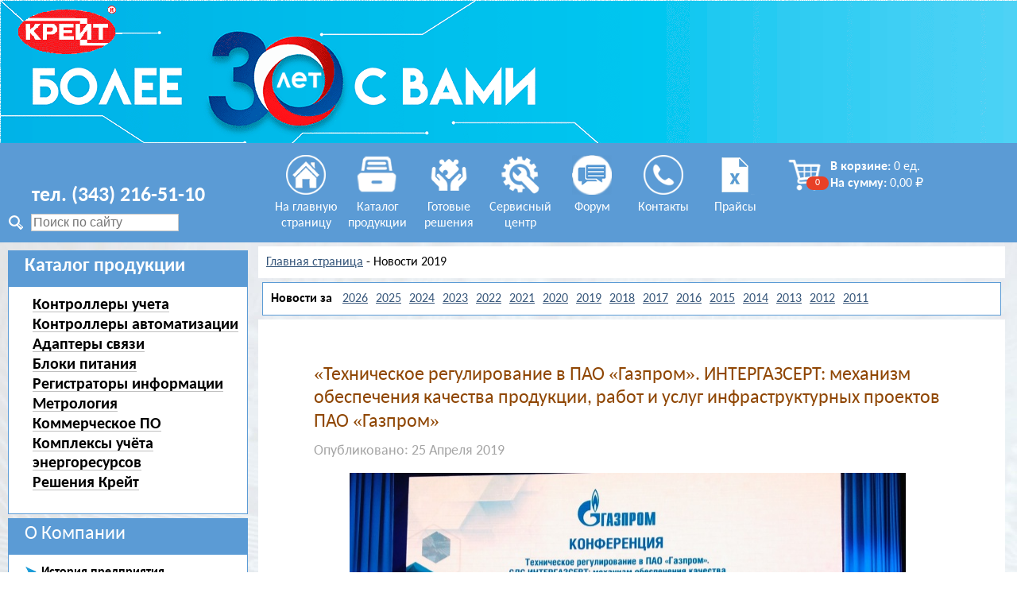

--- FILE ---
content_type: text/html; charset=UTF-8
request_url: https://kreit.ru/news/2019/2027.html
body_size: 8743
content:
<!DOCTYPE html>
<html lang="ru">
<head>
    <meta name="viewport" content="width=device-width, initial-scale=1" />
    <meta http-equiv="Content-Type" content="text/html; charset=UTF-8">
    
    <meta name="description" content="В период с 16 по 18 апреля 2019г. приняли участие в совещании «Техническое регулирование в ПАО «Газпром». ИНТЕРГАЗСЕРТ: механизм обеспечения качества продукции, работ и услуг инфраструктурных проектов ПАО «Газпром», проходившем в г. Сочи">
    <meta name="keywords" content="Новости"> 
    <meta name="msapplication-TileColor" content="#fa734c">
    <meta name="theme-color" content="#ffffff">
    <meta property="og:type" content="website">
    <meta property="og:title" content="«Техническое регулирование в ПАО «Газпром». ИНТЕРГАЗСЕРТ: ...">
    <meta property="og:description" content="В период с 16 по 18 апреля 2019г. приняли участие в совещании «Техническое регулирование в ПАО «Газпром». ИНТЕРГАЗСЕРТ: механизм обеспечения качества продукции, работ и услуг инфраструктурных проектов ПАО «Газпром», проходившем в г. Сочи">
    <meta property="og:url" content="https://kreit.ru/">
    <meta property="og:locale" content="ru_RU">
    <meta property="og:image" content="https://kreit.ru/img/logo_vk.png">
    <meta property="og:image:width" content="250">
    <meta property="og:image:height" content="250">
    <link rel="apple-touch-icon" sizes="180x180" href="/apple-touch-icon.png">
    <link rel="icon" type="image/png" sizes="32x32" href="/favicon-32x32.png">
    <link rel="icon" type="image/png" sizes="16x16" href="/favicon-16x16.png">
    <link rel="manifest" href="/site.webmanifest">
    <link rel="mask-icon" href="/safari-pinned-tab.svg" color="#5bbad5">
    <title>«Техническое регулирование в ПАО «Газпром». ИНТЕРГАЗСЕРТ: ...</title>
    <base href="https://kreit.ru/">
    
    <link rel="shortcut icon" href="/favicon.ico" type="image/x-icon">
    <link rel="stylesheet" href="/style/main.css"  type="text/css" id="css">
    <link rel="stylesheet" href="/style/font-awesome.css" type="text/css" />
    <link rel="stylesheet" href="/style/style.css" type="text/css" />
    <link rel="stylesheet" href="/style/media.css" type="text/css" />
    
    <link href="/style/news.css" rel="stylesheet" type="text/css">
    <script src="/js/jquery-3.5.0.min.js"></script>
    <script src="/js/main.js"></script>
    
    <!-- Yandex.Metrika counter -->
<script>
    (function (d, w, c) {
        (w[c] = w[c] || []).push(function() {
            try {
                w.yaCounter49334425 = new Ya.Metrika2({
                    id:49334425,
                    clickmap:true,
                    trackLinks:true,
                    accurateTrackBounce:true,
                    webvisor:true
                });
            } catch(e) { }
        });

        var n = d.getElementsByTagName("script")[0],
            s = d.createElement("script"),
            f = function () { n.parentNode.insertBefore(s, n); };
        s.type = "text/javascript";
        s.async = true;
        s.src = "https://mc.yandex.ru/metrika/tag.js";

        if (w.opera == "[object Opera]") {
            d.addEventListener("DOMContentLoaded", f, false);
        } else { f(); }
    })(document, window, "yandex_metrika_callbacks2");
</script>
<!-- /Yandex.Metrika counter -->
    
    <script>
        var flagBasket = "1";
        var priceSite = "1";
    </script>
    
    <script>let menuArray = $.parseJSON('null');</script>
    <script src="/js/news.js"></script>
    
</head>
<body class="body">
    
    <noscript>
        <div class="noParse">
            <img src="https://mc.yandex.ru/watch/49334425" style="position:absolute; left:-9999px;" alt="">
        </div>
    </noscript>
    
    <div class="loading_form noParse" id="loading_form" style="display:none;">
        <div id="loadingWindowText" class="loadingWindowText windowsFon"></div>
        <div id="loading_form_div">
            <div style="position:absolute;height:20px;left:0px;right:0px;background:#5b9bd5;"></div>
              <img src="/img/loading.gif" style="position:relative;left:50%;margin-left:-108px;top:-20px;" alt="Загрузка" title="Загрузка"><br>
            <div style="position:absolute;height:60px;left:0px;right:0px;background:#5b9bd5;bottom:0px;">
                <p style="position:relative;font-size:30px;color:white;top:0;margin-top:10px;text-align: center;width:100%;" class="fontP">Загрузка данных</p>
                
            </div>
        </div>
    </div>
    <div id="ViewImage" class="ViewImage noParse"></div>
    <div class = "headBlock noParse">
        <a href="/"><img class="headLogo" alt="" src="./img/kreit.png"></a>
        <div class="headBlockText noParse">
            <span class="headBlockText1">Измерения и автоматизация</span><br>
            <span class="headBlockText2">Работаем для вас c 1991 года</span>
        </div>
        <div class="headImage">
            <div class="headImageLeft"></div>
            <div class="headImageRight"></div>
        </div>
    </div>
    <div class="backgroundFonMenuHidden"></div>
    <div class="contactMenuHidden noParse">
        <b>тел. (343) 216-51-10</b><br>
        <div id="search" class="headBlockSearch">
    <form class="sisea-search-form" action="/search.html" method="POST">
        <img src="./img/search.png" alt="" title="" class="headBlockSearchImage">
        <input name="search" type="text" class="headBlockSearchInput" placeholder="Поиск по сайту" OnClick="CleanInput(this)">
        <input type="hidden" name="mode" value="site" /> 
    </form>    
</div>

 

     

    


    </div>
  <div class="menuBlockHidden"></div>
<div class="menuBlockMobil noParse">
    <header>
        <nav class="dws-menu">
            <input type="checkbox" name="toggle" id="menu" class="toggleMenu">
            <label for="menu" class="toggleMenu"><i class="fa fa-bars"></i>Меню</label>
            <ul>
                <li><a href="#"><i class="fa fa-home"></i>Главная</a></li>
                <li>
                    <input type="checkbox" name="toggle" class="toggleSubmenu" id="sub_m1">
                    <a href="#"><i class="fa fa-shopping-cart"></i>Продукция</a>
                    <label for="sub_m1" class="toggleSubmenu"><i class="fa"></i></label>
                    <ul>
                        <li>
                            <input type="checkbox" name="toggle" class="toggleSubmenu" id="sub_m1-1">
                            <a href="/products/controller.html">Контроллеры учёта</a>
                            <label for="sub_m1-1" class="toggleSubmenu"><i class="fa"></i></label>
                            <ul>
                                <li><a href="/products/controller/tekon-19.html">Преобразователь расчетно-измерительный ТЭКОН-19</a></li>
                                <li><a href="/products/controller/tekon-19b.html">Преобразователь расчетно-измерительный ТЭКОН-19Б</a></li>
                            </ul>
                        </li>
                        <li>
                            <input type="checkbox" name="toggle" class="toggleSubmenu" id="sub_m1-2">
                            <a href="/products/controller.html">Контроллеры автоматизации</a>
                            <label for="sub_m1-2" class="toggleSubmenu"><i class="fa"></i></label>
                            <ul>
                                <li><a href="/products/controller/plc-25.html">Программируемый логический контроллер ПЛК-25</a></li>
                                <li><a href="/products/controller/rd-25.html">Модуль расширения дискретных входов ПЛК-25-04</a></li>
                                <li><a href="/products/controller/ra-25.html">Модуль расширения аналоговых входов ПЛК-25-03</a></li>
                                <li><a href="/products/controller/mir-103m.html">Модуль погодного регулирования МИР-103М</a></li>
                            </ul>
                        </li>
                        <li>
                            <input type="checkbox" name="toggle" class="toggleSubmenu" id="sub_m1-3">
                            <a href="/products/communication.html">Адаптеры связи</a>
                            <label for="sub_m1-3" class="toggleSubmenu"><i class="fa"></i></label>
                            <ul>
                                <li><a href="/products/communication/k-105.html">Контроллер К-105</a></li>
                                <li><a href="/products/communication/k-104.html">Контроллеры К-104</a></li>
                                <li><a href="/products/communication/ai-80.html">Адаптер АИ-80</a></li>
                                <li><a href="/products/communication/bas-25.html">Адаптер БАС-25</a></li>
                                <li><a href="/products/communication/usp-178.html">Преобразователь протоколов УСП-178</a></li>
                                <li><a href="/products/communication/ai-200.html">Адаптер USB / CAN-BUS / RS-232 АИ-200</a></li>
                                <li><a href="/products/communication/pc-62.html">Разделитель сегментов РС-62</a></li>
                                <li><a href="/products/communication/ai-79.html">Адаптер HART АИ-79</a></li>
                                <li><a href="/products/communication/ai-112.html">Адаптер - USB - M-BUS. АИ-112</a></li>
                                <li><a href="/products/communication/ai-88.html">Адаптер CAN - M-BUS АИ-88</a></li>
                                <li><a href="/products/communication/adapter-rs-232-rs-485.html">Адаптер RS-232 - RS-485</a></li>
                                <li><a href="/products/communication/a-98.html">Адаптер А-98</a></li>
                                <li><a href="/products/communication/ai-106.html">Адаптер MODBUS RTU / CAN - BUS АИ-106</a></li>
                            </ul>
                        </li>
                        <li>
                            <input type="checkbox" name="toggle" class="toggleSubmenu" id="sub_m1-4">
                            <a href="/products/power.html">Блоки питания</a>
                            <label for="sub_m1-4" class="toggleSubmenu"><i class="fa"></i></label>
                            <ul>
                                <li><a href="/products/power/bp-63.html">Блоки питания БП-63</a></li>
                                <li><a href="/products/power/mgr-84.html">Модули грозозащиты МГР-84</a></li>
                            </ul>
                        </li>
                        <li>
                            <input type="checkbox" name="toggle" class="toggleSubmenu" id="sub_m1-5">
                            <a href="/products/ri.html">Регистраторы информации</a>
                            <label for="sub_m1-5" class="toggleSubmenu"><i class="fa"></i></label>
                            <ul>
                                <li><a href="/products/ri/ri-97.html">Регистратор информации РИ-97</a></li>
                                <li><a href="/products/ri/ri-197.html">Регистратор информации РИ-197</a></li>
                            </ul>
                        </li>
                        <li>
                            <input type="checkbox" name="toggle" class="toggleSubmenu" id="sub_m1-6">
                            <a href="/products/metrology.html">Метрология</a>
                            <label for="sub_m1-6" class="toggleSubmenu"><i class="fa"></i></label>
                            <ul>
                                <li><a href="/products/metrology/pdm-300.html">Калибратор ПДМ-300</a></li>
                                <li><a href="/products/metrology/kt-20.html">Калибратор КТ-20</a></li>
                            </ul>
                        </li>
                        <li>
                            <input type="checkbox" name="toggle" class="toggleSubmenu" id="sub_m1-7">
                            <a href="#">Коммерческое ПО</a>
                            <label for="sub_m1-7" class="toggleSubmenu"><i class="fa"></i></label>
                            <ul>
                                <li><a href="/iskra.html">Программный комплекс "ИСКРа"</a></li>
                                <li><a href="/opcserver.html">OPC-Сервер КРЕЙТ</a></li>
                            </ul>
                        </li>
                        <li>
                            <input type="checkbox" name="toggle" class="toggleSubmenu" id="sub_m1-8">
                            <a href="/complex.html">Комплексы учёта энергоресурсов</a>
                            <label for="sub_m1-8" class="toggleSubmenu"><i class="fa"></i></label>
                            <ul>
                                <li><a href="/20gk.html">Комплекс ТЭКОН-20К для газа</a></li>
                                <li><a href="/20k.html">Комплекс ТЭКОН-20К</a></li>
                            </ul>
                        </li>
                        <li>
                            <input type="checkbox" name="toggle" class="toggleSubmenu" id="sub_m1-9">
                            <a href="#">Готовые решения</a>
                            <label for="sub_m1-9" class="toggleSubmenu"><i class="fa"></i></label>
                            <ul>
                                <li><a href="/resheniya/modernization_of_control_cabinets.html">Модернизация шкафов</a></li>
                                <li><a href="/resheniya/hot_water.html">Шкаф (система) управления горячим водоснабжением (ГВС)</a></li>
                                <li><a href="/resheniya/pump_control.html">Шкаф управления спаренными насосами</a></li>
                                <li><a href="/resheniya/sh_yp_vent.html">Система погодного регулирования</a></li>
                                <li><a href="/resheniya/gr_shuv.html">Шкаф управления приточной вентиляцией</a></li>
                                <li><a href="/resheniya/skaf_agnks.html">АГНКС (автоматическая газонаполнительная компрессорная станция)</a></li>
                                <li><a href="/resheniya/shkaf_grs.html">ГРС</a></li>
                                <li><a href="/resheniya/shkaf_shay_itp.html">Шкаф автоматического управления индивидуальным тепловым пунктом (ШАУ ИТП)</a></li>
                                <li><a href="/resheniya/shkaf_ycheta_teplovoy_energy.html">Шкаф учёта тепловой энергии многоквартирного дома</a></li>
                                <li><a href="/resheniya/shkaf_ycheta_ind.html">Шкаф учёта для индивидуального жилищного строительства, коттеджей</a></li>
                                <li><a href="/resheniya/shkaf_ycheta_gas.html">Шкаф учёта природного газа</a></li>
                            </ul>
                        </li>
                    </ul>
                </li>
                <li>
                    <input type="checkbox" name="toggle" class="toggleSubmenu" id="sub_m2">
                    <a href="#"><i class="fa fa-file-o"></i>Прайс листы</a>
                    <label for="sub_m2" class="toggleSubmenu"><i class="fa"></i></label>
                    <ul>
                        <li><a href="/files/prices/pribor.pdf">Каталог продукции</a></li>
                        <li><a href="/files/prices/services.pdf">Поверка.Ремонт.Остальные сервисные работы</a></li>
                    </ul>
                </li>
                <li><a href="/service.html"><i class="fa fa-cog"></i>Сервисный центр</a></li>
                <li>
                    <input type="checkbox" name="toggle" class="toggleSubmenu" id="sub_m3">
                    <a href="#"><i class="fa fa-cogs"></i>Поддержка</a>
                    <label for="sub_m3" class="toggleSubmenu"><i class="fa"></i></label>
                    <ul>
                        <li><a href="/service/service.html">Скачать программы</a></li>
                        <li><a href="/opros-list.html">Скачать опросные листы</a></li>
                        <li><a href="https://forum.kreit.ru">Перейти на Форум</a></li>
                        <li><a href="/wiki.html">Информационный блог</a></li>
                        <li><a href="/video.html">Видео уроки</a></li>
                        <li><a href="/tech-seminar.html">Обучающие семинары</a></li>
                        <li><a href="/faq.html">FAQ (часто задаваемы вопросы)</a></li>
                        <li><a href="/archdoc.html">Архивные документы</a></li>
                        <li><a href="/archivsoft.html">Архивное ПО</a></li>
                    </ul>
                </li>
                <li><a href="/news/news.html"><i class="fa fa-th-list"></i>Новости</a></li>
                <li>
                    <input type="checkbox" name="toggle" class="toggleSubmenu" id="sub_m4">
                    <a href="#"><i class="fa fa-info-circle"></i>О Компании</a>
                    <label for="sub_m4" class="toggleSubmenu"><i class="fa"></i></label>
                    <ul>
                        <li><a href="/about/history.html">История предприятия</a></li>
                        <!--<li><a href="/">Политика предприятия</a></li>-->
                        <li><a href="/license.html">Лицензии</a></li>
                        <li><a href="/about/contacts.html">Контакты</a></li>
                        <li><a href="/articles.html">Статьи</a></li>
                    </ul>
                </li>
            </ul>
        </nav>
    </header>
</div>
<div class = "menuBlock">
    <a href="/">
        <div class="menuBlockMiniLogo">
            <img src="./img/kreit_mini.png" alt="" title="">
            <div class="headBlockTextMini noParse">
                <span class="headBlockTextMini1">Измерения и автоматизация</span><br>
                <span class="headBlockTextMini2">Работаем для вас более 25 лет</span>
            </div>
        </div>
    </a>
    <div class="headContacts noParse">
        <div class="headPhone"><b>тел. (343) 216-51-10</b></div>
        <div id="search" class="headBlockSearch">
    <form class="sisea-search-form" action="/search.html" method="POST">
        <img src="./img/search.png" alt="" title="" class="headBlockSearchImage">
        <input name="search" type="text" class="headBlockSearchInput" placeholder="Поиск по сайту" OnClick="CleanInput(this)">
        <input type="hidden" name="mode" value="site" /> 
    </form>    
</div>

 

     

    


    </div>
    <div class="menuBlockCenter noParse">
        <div><a href="/"><img src="./img/home.png" title="Вернуться на главную" alt="Вернуться на главную"><br>На главную страницу</a></div>
        <div><a href="/prodcat.html"><img src="./img/katalog.png" title="Каталог продукции" alt="Каталог продукции"><br>Каталог продукции</a></div>
        <div><a href="/resheniya.html"><img src="./img/resheniya.png" title="Готовые решения" alt="Готовые решения"><br>Готовые решения</a></div>
        <!--<div><a href="/wiki.html"><img src="./img/info.png" title="Полезная информация" alt="Полезная информация"><br>Полезная информация</a></div>-->
        <!--<div><a href="https://lib.kreit.ru/encyclopedia/vvedeniye.html"><img src="./img/info.png" title="Полезная информация" alt="Полезная информация"><br>Полезная информация</a></div>-->
        <div><a href="/service.html"><img src="./img/services.png" title="Сервисный центр" alt="Сервисный центр"><br>Сервисный центр</a></div>
        <div><a href="https://forum.kreit.ru/"><img src="./img/forum.png" title="Форум" alt="Форум"><br>Форум</a></div>
        <div><a href="/about/contacts.html"><img src="./img/contact.png" title="Контакты" alt="Контакты"><br>Контакты</a></div>
        <div><a href="/prices.html"><img src="./img/price.png" title="Прайсы" alt="Прайсы"><br>Прайсы</a></div>
    </div>
    <a href="/cart.html">
        <div id="basketformList" style="display:none;"></div>
        <div id="basketform"></div>
    </a>
    <a href="/prices.html">
        <div class="price" style="display:none;">
            <img src="./img/price.png">
            <span class="">Прайсы</span>
        </div>
    </a>
</div>
		<div class="table">
    <div>
        <div class="leftBlock noParse">
            <div class = "productBlock">
                
                <div class="blockItem" id="Catalog">
                    <div class="headBlockItem"><b>Каталог продукции</b></div>
                    <div class="textBlockItem Menu">
                        <ul>
                            <li onclick="OpenMenuItem(this)" class="CloseMenu"><span>Контроллеры учета</span></li>
                            <li><a href="/products/controller/tekon-19.html">Преобразователь расчетно-измерительный ТЭКОН-19</a></li>
                            <li><a href="/products/controller/tekon-19b.html">Преобразователь расчетно-измерительный ТЭКОН-19Б</a></li>
                        </ul>
                        <ul>
                            <li onclick="OpenMenuItem(this)" class="CloseMenu"><span>Контроллеры автоматизации</span></li>
                            <li><a href="/products/controller/plc-25.html">Программируемый логический контроллер ПЛК-25</a></li>
                            <li><a href="/products/controller/rd-25.html">Модуль расширения дискретных входов ПЛК-25-04</a></li>
                            <li><a href="/products/controller/ra-25.html">Модуль расширения аналоговых входов ПЛК-25-03</a></li>
                            <li><a href="/products/controller/mir-103m.html">Модуль погодного регулирования МИР-103М</a></li>
                        </ul>
                        <ul>
                            <li onclick="OpenMenuItem(this)" class="CloseMenu"><span>Адаптеры связи</span></li>
                            <li><a href="/products/communication/k-105.html">Контроллер К-105</a></li>
                            <li><a href="/products/communication/k-104.html">Контроллер К-104</a></li>
                            <li><a href="/products/communication/ai-80.html">Адаптер АИ-80</a></li>
                            <li><a href="/products/communication/bas-25.html">Адаптер БАС-25</a></li>
                            <li><a href="/products/communication/usp-178.html">Преобразователь протоколов УСП-178</a></li>
                            <li><a href="/products/communication/ai-200.html">Адаптер USB / CAN-BUS / RS-232 АИ-200</a></li>
                            <li><a href="/products/communication/pc-62.html">Разделитель сегментов РС-62</a></li>
                            <li><a href="/products/communication/ai-79.html">Адаптер HART АИ-79</a></li>
                            <li><a href="/products/communication/ai-112.html">Адаптер - USB - M-BUS. АИ-112</a></li>
                            <li><a href="/products/communication/ai-88.html">Адаптер CAN - M-BUS АИ-88</a></li>
                            <li><a href="/products/communication/adapter-rs-232-rs-485.html">Адаптер RS-232 - RS-485</a></li>
                            <li><a href="/products/communication/a-98.html">Адаптер А-98</a></li>
                            <li><a href="/products/communication/ai-106.html">Адаптер MODBUS RTU / CAN - BUS АИ-106</a></li>
                        </ul>
                        <ul>
                            <li onclick="OpenMenuItem(this)" class="CloseMenu"><span>Блоки питания</span></li>
                            <li><a href="/products/power/bp-63.html">Блоки питания БП-63</a></li>
                            <li><a href="/products/power/mgr-84.html">Модули грозозащиты МГР-84</a></li>
                        </ul>
                        <ul>
                            <li onclick="OpenMenuItem(this)" class="CloseMenu"><span>Регистраторы информации</span></li>
                            <li><a href="/products/ri/ri-97.html">Регистратор информации РИ-97</a></li>
                            <li><a href="/products/ri/ri-197.html">Регистратор информации РИ-197</a></li>
                        </ul>
                        <ul>
                            <li onclick="OpenMenuItem(this)" class="CloseMenu"><span>Метрология</span></li>
                            <li><a href="/products/metrology/pdm-300.html">Калибратор ПДМ-300</a></li>
                            <li><a href="/products/metrology/kt-20.html">Калибратор КТ-20</a></li>
                        </ul>
                        <ul>
                            <li onclick="OpenMenuItem(this)" class="CloseMenu"><span>Коммерческое ПО</span></li>
                            <li><a href="/iskra.html">Программный комплекс "ИСКРа"</a></li>
                            <li><a href="/opcserver.html">OPC-Сервер КРЕЙТ</a></li>
                        </ul>
                        <ul>
                            <li onclick="OpenMenuItem(this)" class="CloseMenu"><span>Комплексы учёта энергоресурсов</span></li>
                            <li><a href="/complex.html">Рекомендации по применению измерительных комплексов для учета природного газа</a></li>
                            <li><a href="/20k.html">Комплекс ТЭКОН-20К</a></li>
                            <li><a href="/20gk.html">Комплекс ТЭКОН-20К для газа</a></li>
                        </ul>
                        <ul>
                            <li onclick="OpenMenuItem(this)" class="CloseMenu"><span>Решения Крейт</span></li>
                            <li><a href="/resheniya/skaf_agnks.html">АГНКС (автоматическая газонаполнительная компрессорная станция)</a></li>
                            <li><a href="/resheniya/shkaf_grs.html">ГРС</a></li>
                        </ul>
                    </div>
                </div>
                
                <div class="blockItem">
                    <div class="headBlockItem">Документы</div>
                    <div class="leftMenuDoc">
                        <a href="/license.html">Свидетельства и сертификаты</a><br>
                        <a href="/archdoc.html">Архивные документы</a><br>
                    </div>
                </div>
                
                <div class="blockItem">
                    <div class="headBlockItem">Обучающие семинары</div>
                    <div class="textBlockItem" style="padding-left:20px;padding-right:20px;text-align:justify">
                        <img src="./img/obuchenie.jpg" alt="" title="" style="margin-left:5px;">
                        <br>
                        В современном мире обучение — это необходимость, технологии не стоят на месте и знания, 
                        полученные несколько лет, назад устаревают. Предприятие «КРЕЙТ» приглашает специалистов посетить 
                        наши консультационные семинары. Мы познакомим Вас с приборами и технологиями, разработанными 
                        ООО «КРЕЙТ», расскажем, как правильно применять их на практике, научим производить настройку 
                        и обслуживание контроллеров.
                    </div>
                    <div class="newsBlockotstup">
                        <a href="/tech-seminar.html">
                            <div class="NewButton">
                                Подробнее
                            </div>
                        </a>
                    </div>
                </div>
                <!--
                <div class="blockItem">
                    <div class="headBlockItem">Рассылка новостей</div>
                    <div class="textBlockItem" style="padding-left:20px;padding-right:20px;text-align: justify;">
                        <img src="./img/email.jpg" alt="" title="" style="margin-left:5px;">
                        <br>
                        Подпишитесь на рассылку компании "КРЕЙТ" и будьте всегда вкурсе последних новостей.
                    </div>
                    <div class="newsBlockotstup">
                        <div class="NewButton">
                            Подписаться
                        </div>
                    </div>
                </div>
                -->
            </div>
        </div>
        <div class="centerBlock">

	<!-- Центральный блок -->
	<div class="blockItemNoBorder" style="padding:10px;height:20px;">
        <a href="/">Главная страница</a> - Новости 2019
    </div>
	
	<div class="blockItem" style="margin:5px;display:block;padding:10px;min-height:20px;width:auto;">
	    <div style="display:table;">
	        <div style="display:table-row;">
	            <div style="display:table-cell;vertical-align: middle; font-weight: bold;min-width:80px;">Новости за </div><div style="vertical-align: middle;display:table-cell"><div class="newsyear"><a href="/news/2026.html">2026</a></div><div class="newsyear"><a href="/news/2025.html">2025</a></div><div class="newsyear"><a href="/news/2024.html">2024</a></div><div class="newsyear"><a href="/news/2023.html">2023</a></div><div class="newsyear"><a href="/news/2022.html">2022</a></div><div class="newsyear"><a href="/news/2021.html">2021</a></div><div class="newsyear"><a href="/news/2020.html">2020</a></div><div class="newsyear"><a href="/news/2019.html">2019</a></div><div class="newsyear"><a href="/news/2018.html">2018</a></div><div class="newsyear"><a href="/news/2017.html">2017</a></div><div class="newsyear"><a href="/news/2016.html">2016</a></div><div class="newsyear"><a href="/news/2015.html">2015</a></div><div class="newsyear"><a href="/news/2014.html">2014</a></div><div class="newsyear"><a href="/news/2013.html">2013</a></div><div class="newsyear"><a href="/news/2012.html">2012</a></div><div class="newsyear"><a href="/news/2011.html">2011</a></div></div>
	        </div>
	    </div>
	</div>
	<div class="blockItemNoBorder">
	       <div style="position:relative;margin-top:5px;margin-right:10px;padding:30px;">
	<div style="position:relative;width:100%;">
		<div class="fontZ" style="font-size:24px;margin-left:20px;color:#8f4603;">«Техническое регулирование в ПАО «Газпром». ИНТЕРГАЗСЕРТ: механизм обеспечения качества продукции, работ и услуг инфраструктурных проектов ПАО «Газпром»
</div>
		<div class="fontZ" style="font-size:18px;margin-left:20px;color:#a5a5a5;margin-top:10px;">Опубликовано: 25 Апреля 2019</div>
	</div>
	<div style="position:relative;margin-top:10px;">
			<p style="text-align:center"><img alt="" height="376" src="/img.php?input=foto_4567945.jpg&w=700&h=376&mode=image&regim=news" width="700" /class="imageNews" onClick="OpenView('foto_4567945.jpg','0')"></p>

<p>Сотрудники ООО «КРЕЙТ» в период с 16 по 18 апреля 2019г. приняли участие в совещании «Техническое регулирование в ПАО «Газпром». ИНТЕРГАЗСЕРТ: механизм обеспечения качества продукции, работ и услуг инфраструктурных проектов ПАО «Газпром», проходившем в г. Сочи, Красная Поляна на территории ГТЦ Газпром.</p>

<p>В рамках совещания обсуждались практические вопросы внедрения СДС ИНТЕРГАЗСЕРТ как основы обеспечения качества продукции, работ и услуг в ПАО «Газпром», а также сертификация менеджмента качества на соответствие требованиям СТО Газпром 9001-2018 в СДС ИНТЕРГАЗСЕРТ. Были затронуты вопросы применения оборудования производство ООО «КРЕЙТ» на объектах ПАО «Газпром».</p>

<p>В мероприятии приняло участие порядка 450 делегатов, представляющих структурные подразделения ПАО «Газпром», отраслевые и экспертные организации, органы по сертификации, испытательные центры, строительные и подрядные организации, производители и поставщики технологического оборудования и материалов, металлургической продукции, энергетического оборудования, приборов и средств автоматизации, строительных материалов, работ и услуг.</p>

	</div>
</div>
    </div>

        </div>
        <div class="rightBlock noParse">
            <div class = "newsBlock">
                <div class="blockItem fixedBlock" id="Download">
                    <div class="headBlockItem">Поддержка</div>
                    <div class="textBlockItem">
                        <div class="rightMenuProgramm">
                            <a href="/service/service.html">Скачать программы</a><br>
                            <a href="/opros-list.html">Скачать опросные листы</a><br>
                            <a href="/video.html">Видео уроки</a><br>
                            <a href="/tech-seminar.html">Обучающие семинары</a><br>
                            <a href="/faq.html">FAQ (часто задаваемы вопросы)</a><br>
                            <a href="/archivsoft.html">Архивное ПО</a><br>
                        </div>
                    </div>
                </div>
                <div class="blockItem" id="company">
                    <div class="headBlockItem">О Компании</div>
                    <div class="textBlockItem">
                        <div class="rightMenuProgramm">
                            <a href="/about/history.html">История предприятия</a><br>
                            <a href="/vacancies.html">Вакансии</a><br>
                            <a href="/license.html">Лицензии</a><br>
                            <a href="/articles.html">Статьи</a>
                        </div>
                    </div>
                </div>
                <div class="blockItem" id="news">
                    <div class="headBlockItem"><b>Новости</b></div>
                    <div class="textBlockItem">
                        <div style="font-size:18px;margin-left:10px;padding:2px;"><span class="fontP">14 Января 2026</span></div>
<div style="height:10px;"></div>
<div><a href='/news/2026/2104.html' style="text-decoration:none;" title="Открыть новость"><span><!--noindex-->2 декабря 2025 года получено Заключение УТПП о том, что&nbsp;свободно программируемый контроллер&nbsp;ПЛК-25 производства "КРЕЙТ" соответствует требованиям, предусмотренным постановлением Правительства РФ от 17 июля 2015 года №719 &laquo;О подтверждении производства промышленной продукции на территории Российской Федерации&raquo;, и является произведенной в Российской Федерации.<!--/noindex--></span></a></div>
<div style="margin:5px;text-align:center;">
<img src="/img/fontpointv.png" alt="">
</div><div style="font-size:18px;margin-left:10px;padding:2px;"><span class="fontP">26 Декабря 2025</span></div>
<div style="height:10px;"></div>
<div><a href='/news/2025/2103.html' style="text-decoration:none;" title="Открыть новость"><span><!--noindex-->Уважаемые клиенты, обращаем ваше внимание, что цены на предоставляемые нами услуги указаны с учётом НДС 22%.<!--/noindex--></span></a></div>
<div style="margin:5px;text-align:center;">
<img src="/img/fontpointv.png" alt="">
</div><div style="font-size:18px;margin-left:10px;padding:2px;"><span class="fontP">01 Декабря 2025</span></div>
<div style="height:10px;"></div>
<div><a href='/news/2025/2102.html' style="text-decoration:none;" title="Открыть новость"><span><!--noindex-->Международный форум &laquo;Seymartec digital. Цифровая трансформация в горной добыче, металлургии, энергетике и нефтегазовой отрасли &mdash; 2025&raquo;<!--/noindex--></span></a></div>
<div style="margin:5px;text-align:center;">
<img src="/img/fontpointv.png" alt="">
</div>
                    </div>
                    <div class="newsBlockotstup">
                        <a href="/news/news.html">
	                        <div class="NewButton">
		                      Подробнее
	                        </div>
	                    </a>
                    </div>
                </div>
                <div class="blockItem" id="video">
                    <div class="headBlockItem">Видео уроки</div>
                    <div class="textBlockItem">
                        <div class="videoElementRight" style="width:335px;height:290px;border:0px;">
    <img src="./img/rutube.png" onclick="ViewOpen('89d77242e87e95222b2b882f59b72783')" alt="" title="" class="youtubeImg" style="top:80px;">
    <img src="./img/loading.gif" alt="" title="" class="loadingImg">
    <img src="https://rutube.ru/api/video/89d77242e87e95222b2b882f59b72783/thumbnail/?redirect=1" onclick="ViewOpen('89d77242e87e95222b2b882f59b72783')" alt="" title="" id="89d77242e87e95222b2b882f59b72783" class="previewImg" style="width:335px;">
    <div style="top:210px;">
        <p>Обзор клемм контроллера ТЭКОН - 19</p>
    </div>
</div>
                    </div>
                </div>
            </div>
        </div>
    </div>
    </div>
</div>
<div class="footerMargin"></div>
<div class = "footerBlock noParse">
    <div class="footerBlockInfo">
            <div class="footerBlockInfoLeft">
<p><span class="head">График работы</span><br /><br /><strong>Сервисный центр</strong><br /><span style="color: dodgerblue;">Пн Вт Ср Чт Пт</span> - с 9:00 до 16:30 (без обеда)<br /><span style="color: brown;">Сб Вс</span> - Выходной<br /><br /><strong>Офис</strong><br /><span style="color: dodgerblue;">Пн Вт Ср Чт Пт</span> - с 8:00 до 17:00 (обед с 12:00 до 13:00)<br /><span style="color: brown;">Сб Вс</span> - Выходной</p>  
</div>
            <div class="footerBlockInfoRight">
<p><strong><span class="head">Поддержка</span></strong><br /><a href="faq.html">Часто Задаваемые вопросы</a><br /><a href="individuals.html">Физическим лицам</a><br /><a href="service/service.html">Сервисное ПО</a></p>
<p><strong>О компании</strong><br /><a href="about/history.html">История предприятия</a><br /><a href="license.html">Лицензии</a> <br /><a href="questionnaire.html">Оценка качества</a><br /><a href="agreement.html">Соглашение об обработке персональных данных</a></p>    
</div>
    </div>
    <div class="footerButtom">
        <div>
            <div class="footerCompany">
                © 1991 - 2026 г. ООО «КРЕЙТ»<br>
                Адрес: 620146, Свердловская область, г. Екатеринбург, Пр-д. Решетникова, 22а
            </div>
            <div class="socium">
                <a href="https://t.me/kreit_support">
                <img src="/img/telegram.png" style="width:30px;" alt="">
                </a>
                <a href="https://vk.com/ooo_kreit">
                <img src="/img/vk.png" alt="">
                </a>
                <a href="https://www.youtube.com/channel/UCf8_dvYDatVH8gUJqcTzajg">
                <img src="/img/yt.png" alt="" style="right:535px;">
                </a>
            </div>
            <div class="footerContact">
                <p>Контактная информация</p>
                г. Екатеринбург, проезд Решетникова, д. 22-А<br>
                Тел. (343) 216-51-10 (11,12,13,14,15)<br>
            </div>
        </div>
    </div>
</div>
<div class="VideoPlayer" style="display: none;"></div>

</body>
</html>


--- FILE ---
content_type: text/html; charset=UTF-8
request_url: https://kreit.ru/ajax.html?mode=basket&oper=upd
body_size: 277
content:
{"message":{"priceSUM":0,"data":[],"countSUM":0,"countNaimenovania":0,"html":"<div class=\"basketDiv\">\n    <div class=\"basketCountInt\">0<\/div>\n    <img src=\".\/img\/basket.png\">\n    <span class=\"basketCount\"><b>\u0412 \u043a\u043e\u0440\u0437\u0438\u043d\u0435:<\/b> 0 \u0435\u0434.<br><\/span>\n    <span class=\"basketPrice\"><b>\u041d\u0430 \u0441\u0443\u043c\u043c\u0443:<\/b> 0,00 &#8381;<\/span>\n<\/div>","list":""}}

--- FILE ---
content_type: text/css
request_url: https://kreit.ru/style/main.css
body_size: 5435
content:
@font-face {
    font-family: 'Calibri';
    src: local('Carlito'), url('/fonts/carlito.woff2') format('woff2'), url('/fonts/carlito.woff') format('woff'), url('/fonts/carlito.ttf') format('truetype');
    font-weight: 400;
    font-style: normal;
}
@font-face {
    font-family: 'Calibri';
    src: local('Carlito Italic'), local('Carlito-Italic'), url('/fonts/carlitoitalic.woff2') format('woff2'), url('/fonts/carlitoitalic.woff') format('woff'), url(/fonts/'carlitoitalic.ttf') format('truetype');
    font-weight: 400;
    font-style: italic;
}
@font-face {
    font-family: 'Calibri';
    src: local('Carlito Bold'), local('Carlito-Bold'), url('/fonts/carlitobold.woff2') format('woff2'), url('/fonts/carlitobold.woff') format('woff'), url('/fonts/carlitobold.ttf') format('truetype');
    font-weight: 700;
    font-style: normal;
}
@font-face {
    font-family: 'Calibri';
    src: local('Carlito Bold Italic'), local('Carlito-BoldItalic'), url('/fonts/Carlitobolditalic.woff2') format('woff2'), url('/fonts/carlitobolditalic.woff') format('woff'), url('/fonts/carlitobolditalic.ttf') format('truetype');
    font-weight: 700;
    font-style: italic;
}

body > .oprosUser {
    position: relative;
    z-index: 1;
    bottom: auto;
    left: auto;
}

input {
	height: 26px;
    font-size: 20px;
    border: 1px solid #a9a9a9;
    width: 200px;
	background: white;
}

.libTHead {
    color:white;
    background-color: #72a64a;
}

.libTBody > tbody > tr > td {
    padding:5px;
}

.libTBody {
    border:5px solid black;
}

.libTBody > tbody > tr {
    border:5px solid white;
}

.libTBody > tbody > tr > td {
    border:3px solid white;
}

.libTBackground_v1 {
    background-color: #cdcdcd;
}

.libTBackground_v2 {
    background-color: #939393;
}

.imgvac {
    position:absolute;
    right: 100px;
    margin-top: -10px;
    transform: rotate(5deg);
}

.oprosSendButton {
    display: none;
}

.textareaOpros {
    width:400px;
    height:70px;
    resize: none;
}

.oprosUserName {
    text-align:left;
    font-size:18px;
    cursor:pointer;
    color:#000000;
    font-weight: bold;
}

.oprosUserInfo {
    text-align: left;
    margin-left: 40px;
    margin-top:-10px;
    font-size:16px;
    font-weight: bold;
    color: #434343;
    text-decoration: underline;
    cursor:pointer;
}

.oprosUserComment {
    font-size:16px;
    color: #666666;
    text-align: left;
}

.oprosImage {
    margin-top:20px;
    width:80px;
    padding:5px;
}

.oprosHeader {
    font-weight: bold;
    color:black;
    text-decoration: underline;
    cursor: pointer;
}

.oprosOpisanie {
    color: #6a6a6a;
    font-size:16px;
    margin-left:10px;
    margin-top:-10px;
}

.activTab > tbody > tr > td {
    border-color: #5b9bd5;
    border-width: 1px;
    border-style: solid;
    margin: 2px;
    padding: 5px;
    cursor: pointer;
    padding-left: 10px;
    vertical-align: middle;
}

.faq_input {
    font-size:24px;
    position:absolute;
    height:24px;
}

.dateaddBlog {
    color: #b0b0b0;
    font-weight: bold;
}

.nameBlog {
    font-weight: bold;
    color: #d52c08;
}

.textBlog {

}

h1 {
    font-size:26px;
    margin-block-start: auto;
}

a {
    color:#37577b;
    font-family: 'Calibri';
}

a:hover {
    color:#d52c08;
}

.zagMainLink {
    font-size: 20px;
    font-weight: bold;
    color:#37577b;
}

.zagMainLink:hover {
    color: #d52c08;
}

.zagMain {

}

.windowsFon {
    position: relative;
    display: block;
    border-radius: 10px;
    padding-top:3px;
    padding-bottom:5px;
    -webkit-box-shadow: 4px 4px 5px 0 rgba(163,163,163,1);
    -moz-box-shadow: 4px 4px 5px 0 rgba(163,163,163,1);
    box-shadow: 4px 4px 5px 0 rgba(163,163,163,1);
    background-color: #5b9bd5;
    border-width:2px;
    border-color:#b5c0c7;
    border-style: solid;
}

.blockItemCenterAlign > .blockElement {
    -moz-transition: all 0.5s ease-out;
    -o-transition: all 0.5s ease-out;
    -webkit-transition: all 0.5s ease-out;
}

.blockItemCenterAlign > .blockElement:hover {
    transform: scale(1.1);
}

.loading_form {
    position: fixed;
    display:none;
    overflow:hidden;
    left:0;
    top:0;
    right:0;
    bottom:0;
    background-image: url('/img/fon.png');
    z-index:500;
}

#loading_form_div {
    position:absolute;
    left:50%;
    margin-left:-200px;
    width:400px;
    background:white;
    top:50%;
    margin-top:-200px;
    border:2px solid #3d82af;
}

.loadingWindowText {
    position: absolute;
    width:800px;
    left:50%;
    margin-left:-400px;
    top:200px;
}

.loadingWindowHeader {
    height:30px;
    text-align: right;
    margin-right:30px;
}

.ImageWindow {
    max-width:100%;
    max-height:100%;
    border-width:5px;
    border-color:#5b9bd5;
    border-style: solid;
    border-top-width:30px;
    box-shadow: 1px 1px 5px #545454;
    background-color:white;
}

.ViewImage {
    position:fixed;
    z-index: 500;
    display:none;
    top:50%;
    left:50%;
    text-align:center;
}

.ImageWindowsClose {
    position:absolute;
    right:5px;
    top:2px;
    cursor:pointer;
}

.closeImageView {
    width:20px;
    height:20px;
    opacity:0.7;
    margin-top:3px;
}

.copyToClipboard {
    cursor:pointer;
    font-size:18px;
    padding:4px;
}

.windowsButton {
    position: absolute;
    right: 20px;
    bottom: -5px;
    padding: 5px;
    background: white;
    border-color: #f0f0f0;
    border-width: 1px;
    border-style: solid;
    cursor: pointer;
    font-size: 18px;
    text-align: center;
    width: 100px;
    -moz-user-select: none;
    user-select: none;
}

.windowErrorOpros {
    position: relative;
    padding:10px;
    background: white;
    font-size: 20px;
    opacity: 1;
    min-height: 60px;
    vertical-align: middle;
}

.windowsHead {
    position: relative;
    top: -5px;
    color: white;
    font-size: 24px;
    vertical-align: top;
    margin-left: 10px;
    -moz-user-select: none;
    user-select: none;
    font-family: 'Calibri', Serif;
}

.windowError {
    position: relative;
    padding: 10px;
    background: white;
    font-size: 20px;
    opacity: 1;
    text-align: center;
    min-height: 60px;
    vertical-align: middle;
    overflow-y: scroll
}

.videoElement{
    position: relative;
    width: 240px;
    height:240px;
    border: 1px solid #5b9bd5;
    background-color: white;
    padding: 10px 10px 10px 10px;
    margin:10px 10px 30px 10px;
    float: left;
    cursor: pointer;
    -moz-transition: all 0.5s ease-out;
    -o-transition: all 0.5s ease-out;
    -webkit-transition: all 0.5s ease-out;
    box-shadow: 1px 1px 3px #545454;
}

.videoElement:hover{
    -webkit-transform: scale(1.1);
    -ms-transform: scale(1.1);
    transform: scale(1.1);
    z-index: 9;
    box-shadow: 1px 1px 5px #545454;
}

.videoElement > img {
    position: absolute;
}

.videoElement > div {
    position:absolute;
    top:160px;
}

.videoElement > .loadingImg {
    top:0px;
	left:19px;
}

.videoElement > .previewImg {
    width:240px;
    border:1px solid #6b6b6b;
}

.videoElement > .youtubeImg {
    z-index:2;
    margin-left:50%;
    left:-25px;
    top:55px;
	width:48px;
}

.VideoPlayer {
    position:fixed;
    z-index: 999;
    padding:10px;
    background: #5b9bd5;
    left:50%;
    top:50%;
}

.VideoPlayerHead {
    height:20px;
    background: #5b9bd5;
}

.iframeVideo {
    width:800px;
    height:452px;
}

/*---------------------*/

.videoElementRight{
    position: relative;
    width: 240px;
    height:240px;
    border: 1px solid #5b9bd5;
    background-color: white;
    padding: 10px 10px 10px 10px;
    margin:10px 10px 30px 10px;
    float: left;
    cursor: pointer;
    -moz-transition: all 0.5s ease-out;
    -o-transition: all 0.5s ease-out;
    -webkit-transition: all 0.5s ease-out;
    box-shadow: 1px 1px 3px #545454;
}

.videoElementRight:hover{
    -webkit-transform: scale(1.05);
    -ms-transform: scale(1.05);
    transform: scale(1.05);
    z-index: 9;
    box-shadow: 1px 1px 5px #545454;
}

.videoElementRight > img {
    position: absolute;
}

.videoElementRight > div {
    position:absolute;
    top:160px;
}

.videoElementRight > .loadingImg {
    top:-10px;
    margin-top: 5px;
    margin-left: 55px;
}

.videoElementRight > .previewImg {
    width:240px;
    border:1px solid #6b6b6b;
}

.videoElementRight > .youtubeImg {
    z-index:2;
    margin-left:50%;
    left:-25px;
    top:55px;
	width:48px;
}


/*--------------------*/

.spoilerClass {
    position: relative;
    margin: 10px;
    cursor: pointer;
}

.spoilerClass > .row > .cell {
    vertical-align: middle;
}

.spoilerClass > .row > .cell:nth-child(2) {
    font-size: 24px;
    font-weight: bold;
}

.spoilerClass > .row > .cell > img {
    padding:12px 15px 5px 5px;
}

.table{
    display:table;
    border-collapse:collapse;
    position:relative;
    width:100%;
    height:100%;
    background-image: url("../img/background.jpg");
    background-repeat: repeat;
}

.table > div{
    display:table-row;
}

.table > div > .centerBlock{
    display:table-cell;
}

.tables {
    display: table;
}

.rows {
    display: table-row;
}

.cell {
    display: table-cell;
}

.buttonPriceIMG > .tables{
    position: relative;
    border: 1px solid #3d82af;
    margin: 10px;
    float:right;
}

.buttonPriceIMG > .tables:hover {
    position: relative;
    border: 1px solid #e84026;
}

.buttonPriceIMG > .tables > .row > .cell {
    vertical-align: middle;
    padding: 5px 10px 5px 5px;
}

.buttonPriceIMG > .tables > .row > .cell:first-child {
    padding-top:10px;
}

body {
    margin:0;
    padding:0;
    font-family: 'Calibri', Serif;
    overflow: paged-x-controls;
}

#news > .textBlockItem > div > a {
    font-family: 'Calibri', Serif;
    color: #0a3f7d;
}

.menuBlockCenter > div > a {
    text-decoration: none;
    color: white;
}

.headerTextNoDecoration {
	font-weight:bold;
	font-size:20px;
}

.zagolovok {
    position: relative;
    display: inline-block;
}


.fon_tabs {
    position: relative;
    border:1px solid #5b9bd5;
    padding:5px 20px 10px 20px;
}


.place > div {
	padding-top:15px;
}

.tab{
    position: relative;
    height: 22px;
    background-color: #5b9bd5;
    color: white;
    padding:10px;
    font-size:20px;
    border-right: 1px solid white;
    border-bottom: 1px solid white;
    cursor: pointer;
}

.tablink {
    -moz-transition: all 0.5s ease-out;
    -o-transition: all 0.5s ease-out;
    -webkit-transition: all 0.5s ease-out;
}

.tablink:hover {
    -webkit-transform: scale(1.05);
    -ms-transform: scale(1.05);
    transform: scale(1.05);
    margin-left:5px;
}

.left{
    float: left;
}

.hide {
	display:none;
}

.fon_tabs > .hide{
    display: none;
}

.fon_tabs > .show{
    display: block;
}

.activ{
    background-color: #3d82af;
    border-width: 1px 1px 0 1px;
    margin-top:-5px;
    height: 27px;
}

.backgroundFonMenuHidden {
    display: none;
}

.menuBlockMobil {
    display: none;
    position: relative;
    z-index:99;
}

.fontDefault {
    font-family: 'Calibri', Serif;
}

.NewButton {
    position: absolute;
    padding: 10px;
    background-color: #5b9bd5;
    color: white;
    font-size: 22px;
    bottom: 10px;
    margin-left:50%;
    left:-70px;
    border: 2px solid white;
    cursor: pointer;
    -moz-transition: all 0.5s ease-out;
    -o-transition: all 0.5s ease-out;
    -webkit-transition: all 0.5s ease-out;
}

.NewButton:hover {
    -webkit-transform: scale(1.1);
    -ms-transform: scale(1.1);
    transform: scale(1.1);
}

.headBlock {
    position:relative;
    z-index: 1;
    width: 100%;
    height:180px;
    background-color: #f2f2f2;
}

.headBlockText {
    position: absolute;
    top:40px;
    left:250px;
    z-index: 3;
}

.headBlockText1 {
    position: relative;
    top: -20px;
    color: white;
    font-size: 52px;
    text-shadow: 3px 3px 3px #343434;
	opacity:0;
}
.blacktext{
    font-weight: bold;
    font-size: 22px;
}
.headBlockText2 {
    position: relative;
    top:-35px;
    color: white;
    font-size: 34px;
    text-shadow: 3px 3px 3px #343434;
	opacity:0;
}

.headBlock > img {
    cursor: pointer;
}

.headBlockSearch {
    position: absolute;
    z-index: 2;
    left: 110px;
    top: 85px;
}

.headBlockSearchInput {
    position: relative;
    width: 180px;
    height: 18px;
    border: 1px solid #c8c8c8;
    background-color: white;
    font-size: 16px;
}

.headBlockSearchImage {
    position: relative;
    margin-right: 5px;
    top:5px;
}

.headLogo {
    position:absolute;
    z-index:3;
    left:60px;
	opacity:0;
}

.headMenu {
    position:absolute;
    z-index:1;
    right:50px;
    top:10px;
    height:30px;
    font-size:18px;
}

.headMenu > b > u {
    cursor:pointer;
}

.headPhone {
    position:absolute;
    z-index:1;
    top:50px;
    left:140px;
    font-size: 26px;
    color: white;
}

.headPhoneMini {
    position:absolute;
    z-index:3;
    top:62px;
    left:140px;
    font-size: 18px;
    color: white;
}

.headImage {
    position: relative;
    /*background-image: url("../img/topbackup_line.gif");*/
    /*background-position: 100px -110px;
    background-size:cover;*/
    background-repeat: no-repeat;
    width:100%;
    height:180px;
    opacity:1;
    z-index: 2;
    overflow: hidden;
}

@keyframes spinLeft{
    0%{
        transform: translateX(-2010px);
    }
    100%{
        transform: translateX(2010px);
    }
}

@keyframes spinRight{
    0%{
        transform: translateX(600px);
    }
    100%{
        transform: translateX(-604px);
    }
}

.headImageLeft {
    position: relative;
    left:-2010px;
    background-image: url("../img/topbackup_left.gif");
    height:180px;
    z-index: 1;
    animation-name: spinLeft;
    animation-duration: 0.8s;
    animation-fill-mode: forwards;
}

.headImageRight {
    position: relative;
    /*background-image: url("../img/topbackup_right.gif");*/
    height:180px;
    margin-top: -180px;
    z-index: 1;
    right:-600px;
    animation-name: spinRight;
    animation-duration: 0.8s;
    animation-fill-mode: forwards;
}

.menuBlockHidden {
    position: relative;
    z-index: 1;
    width: 100%;
    height: 120px;
    padding-top:5px;
    display: none;
}

.menuBlock {
    position: relative;
    z-index: 10;
    width: 100%;
    height: 120px;
    background-color:#5b9bd5;
    padding-top:5px;
}

.menuBlock > .menuBlockCenter {
    position: absolute;
    margin-left:50%;
    left:-360px;
    margin-top:5px;
}

.menuBlock > .menuBlockCenter > div {
    position:relative;
    float: left;
    padding:5px;
    width:95px;
    cursor:pointer;
    -moz-transition: all 0.3s ease-out;
    -o-transition: all 0.3s ease-out;
    -webkit-transition: all 0.3s ease-out;
    color:white;
    text-align: center;
    font-size: 18px;
}

.menuBlock > .menuBlockCenter > div > a > img {
    height: 50px;
}

.menuBlock > .menuBlockCenter > div:hover {
    -webkit-transform: scale(1.1);
    -ms-transform: scale(1.1);
    transform: scale(1.1);
}

.menuBlockMiniLogo {
    position: absolute;
    left: 0;
    top: -15px;
    z-index:0;
    display: none;
}

.headBlockTextMini {
    position: absolute;
    top:45px;
    left:130px;
    z-index: 3;
}

.headBlockTextMini1 {
    position: relative;
    top: -20px;
    color: white;
    font-size: 28px;
    text-shadow: 3px 3px 3px #343434;
}

.headBlockTextMini2 {
    position: relative;
    top:-30px;
    color: white;
    font-size: 20px;
    text-shadow: 3px 3px 3px #343434;
}


.basketDiv {
    position: absolute;
    margin-top:15px;
    width: 300px;
    font-size: 16px;
    color: white;
    right:150px;
}

.price {
    position: absolute;
    margin-top: 70px;
    width: 150px;
    font-size: 22px;
    color: white;
    right: 260px;
	border: 1px dashed white;
}

.price:hover {
    border:1px solid #c2d2d5;
}

.price > span {
    position: relative;
    top:7px;
}

.price > img {
    float:left;
    width: 40px;
    margin-right:10px;
    cursor: pointer;
}

.basketDiv > img {
    float:left;
    width: 45px;
    margin-left:20px;
    margin-right:10px;
    cursor: pointer;
}

.basketCountInt {
    position: absolute;
    width:26px;
    font-size: 12px;
    background-color: #e84026;
    z-index: 10;
    border-radius: 13px;
    text-align: center;
    top:22px;
    left:45px;
    padding:1px;
}

.menu2Block {
    position: relative;
    z-index: 1;
    width:100%;
    height:30px;
    border-bottom:2px solid #c8c8c8;
    font-size:20px;
}

.menu2Block > div > div {
    float: left;
    padding-left:20px;
    padding-right:20px;
}

.menu2Block > div > div > a {
    color: black;
}

.menu2Block > div > div > a:hover {
    color: #5b9bd5;
}

.menu2BlockCenter {
    position: relative;
    margin-left:50%;
    left:-250px;
}

.leftBlock {
    position: relative;
    min-width:375px;
    padding-left:90px;
    padding-top:5px;
    vertical-align: top;
    display:table-cell;
}

.centerBlock {
    position:relative;
    z-index: 5;
    width:100%;
    padding-top:5px;
    min-width: 610px;
    max-width: 1900px;
}

.rightBlock {
    position: relative;
    min-width:400px;
    padding-right:90px;
    padding-left:10px;
    padding-top:5px;
    vertical-align: top;
    display:table-cell;
}

.footerMargin {
    position: relative;
    height: 10px;
}

.footerBlock {
    position:relative;
    /*z-index:1;*/
    width:100%;
    height:350px;
    background-color: #f2f2f2;
}

.footerBlockInfo {
    position: relative;
    border-top: 1px solid #c8c8c8;

}

.footerBlockInfoLeft {
    position: absolute;
    padding-top:30px;
    margin-left: 50%;
    left:-400px;
}

.footerBlockInfoLeft > .head {
    font-size:20px;
    font-weight: bold;
}

.footerBlockInfoLeft > a {
     font-size: 18px;
     color: cornflowerblue;
 }

.footerBlockInfoLeft > a:hover {
    color: lightslategray;
}

.footerBlockInfoRight > .head {
    font-size: 20px;
    font-weight: bold;
}

.footerBlockInfoRight {
    position: absolute;
    padding-top:30px;
    margin-right: 50%;
    right:-500px;
}

.footerCompany {
    position: relative;
    right:0;
    float: left;
    padding-top: 40px;
    padding-left: 20px;
}

.footerButtom {
    position: absolute;
    bottom: 0;
    background-color: #5b9bd5;
    width: 100%;
    color: white;
}

.footerButtom > div {
    position: relative;
}

.socium {
    position: absolute;
    top:40px;
    right:500px;
    cursor: pointer;
}

.footerContact {
    right: 0;
    width: 400px;
    float: right;
    padding-bottom: 10px;
}

.footerContact > a {
    color: white;
    font-size: 14px;
}

.productBlock {
    position:relative;
    z-index: 1;
    width:365px;
}

.newsBlock {
    position:relative;
    z-index: 1;
}

.blockItem {
    position: relative;
    z-index: 1;
    border:1px solid #5b9bd5;
    width:100%;
    background-color: white;
    display: inline-block;
	margin-top:5px;
}

.styleOprosBlock {
    position: fixed;
    width: 400px;
    z-index: 99;
    left: 10px;
    bottom: 10px;
}

.blockItemNoBorder {
    position: relative;
    z-index: 1;
    /*width:2000px;*/
    background-color: white;
    padding:20px;
}

.blockItemCenterAlign {
    position: relative;
    width: 100%;
}

.blockElement {
    position: relative;
    float: left;
    width:220px;
    height:300px;
    border: 1px solid #5b9bd5;
    padding:10px 10px 10px 10px;
    margin:15px 15px 15px 15px;
    box-shadow: 1px 1px 3px #545454;
    background: white;
}

.blockElement:hover {
    box-shadow: 1px 1px 5px #545454;
    cursor: pointer;
}

.headBlockItem {
    position:relative;
    background-color: #5b9bd5;
    font-size:24px;
    color:#ffffff;
    /*text-indent:30px;*/
    min-height:40px;
    font-family: 'Calibri', Serif;
    padding:5px 20px 0 20px;
}

.headBlockItemNoFon {
    position:relative;
    width:100%;
    font-size:26px;
    color:#5b9bd5;
    text-indent:30px;
    min-height:40px;
}

.headBlockItemNoFon > a {
    text-decoration: none;
    color: #0b499a;
}

.headerHidden {
    position:relative;
    width:100%;
    height:40px;
}

.headerLink {
    color:white;
    line-height: 1;
    text-decoration: none;
    padding:10px;
}

.textBlockItemNoHead {
    position: relative;
    padding: 10px 10px 10px;
    font-size:18px;
}

.newsBlockotstup {
    height:60px;
    border:1px solid white;
}

.textBlockItem {
    position: relative;
    padding: 10px 10px 10px;
    font-size:18px;
}

.textBlockItem > b {
    cursor: pointer;
}

.rightMenuProgramm {
    padding-left:10px;
}

.rightMenuProgramm > a:before {
    position:relative;
    top:3px;
    content: url("../img/rows.png");
    padding-right:5px;
}

.rightMenuProgramm > a {
    font-weight: bold;
    color: black;
}

.rightMenuProgramm > a:active {
    color:black;
}

.rightMenuProgramm > a:hover {
    color: #4c6b9a;
}


.leftMenuDoc {
    padding:10px 10px 10px 30px;
    font-size: 18px;
    font-family: 'Calibri', Serif;
}

.leftMenuDoc > a:before {
    position:relative;
    top:3px;
    padding-right:5px;
}

.leftMenuDoc > a {
    font-weight: bold;
    color: black;
}

.leftMenuDoc > a:active {
    color:black;
}

.leftMenuDoc > a:hover {
    color: #4c6b9a;
}



.updateProgrammBlock > a {
    text-decoration: none;
    font-weight: bold;
    color: black;
    box-shadow: inset 0 -0.175em white, inset 0 -0.21em #000;
}

.updateProgrammBlock > a:hover {
    color: #4c6b9a;
}

/*Основное меню*/
.Menu > ul > li {
    font-size: 18px;
    list-style-type: none;
    display: none;
}

.Menu > ul > li > a {
    box-shadow: inset 0 -0.175em white, inset 0 -0.21em #000;
    text-decoration: none;
    color: black;
}

.Menu > ul > li > a:hover {
    color: #4c6b9a;
}

.Menu > ul > li:hover {
    color: #4c6b9a;
}

.Menu > ul > li:first-child {
    font-weight: bold;
    list-style-type: none;
    font-size: 20px;
    margin-left: -30px;
    margin-top: -15px;
    cursor: pointer;
    display: block;
}

.CloseMenu > span {
    box-shadow: inset 0 -0.070em white, inset 0 -0.080em #000;
}

.CloseMenu {
    padding-left: 10px;
    -moz-user-select: none;
    user-select: none;
}

.CloseMenu {
    border-left:0 solid #5b9bd5;
}

.OpenMenu {
    border-left:2px solid #5b9bd5;
    padding-left: 10px;
    -moz-user-select: none;
    user-select: none;
}

.contactMenuHidden {
    display: none;
}


@media screen and (max-width: 1600px) {
    #news {
        display: none;
    }

    #video {
        display: none;
    }

    #company {
        display: none;
    }

    #Download > .textBlockItem {
        font-size: 16px;
    }

    #Catalog > .textBlockItem {
        font-size:16px;
    }

    .productBlock > .blockItem > .textBlockItem {
        font-size:16px;
    }

    .headLogo {
        height:120px;
    }

    .headImage {
        height: 180px;
    }

    .headBlockText {
        left:220px;
    }

    .headBlockText > .headBlockText1 {
        font-size:40px;
    }

    .headBlockText > .headBlockText2 {
        font-size:22px;
        top:-27px;
    }

    .headBlock{
        height:180px;
    }

    .rightBlock {
        min-width: 0;
        padding-right: 5px;
    }

    .leftBlock {
        z-index:9;
        padding-left: 10px;
        width: 275px;
        min-width: 315px;
    }

    .centerBlock {
        /*min-width: 780px;*/
    }

    .productBlock {
        width:300px;
    }

    .productBlock > .blockItem > .textBlockItem > img {
        width:250px;
    }

    .menuBlockMiniLogo {
        top:-5px;
    }

    .menuBlockMiniLogo > img {
        width: 500px;
    }

    .headBlockTextMini {
        top:38px;
        left:100px;
    }

    .headBlockTextMini > .headBlockTextMini1 {
        font-size:20px;
    }

    .headBlockTextMini > .headBlockTextMini2 {
        font-size: 16px;
        top: -25px;
    }

    .headBlockSearch {
        left:10px;
    }

    .headPhone {
        left:40px;
        top:50px;
    }

    .headPhoneMini {
        left: 50px;
    }

    .basketDiv {
        right:10px;
    }

    .price {
        right: 60px;
    }

    .menuBlock > .menuBlockCenter {
        left:-300px;
        z-index: 5;
    }

    .menuBlock > .menuBlockCenter > div > img {
        height:40px;
    }

    .menuBlock > .menuBlockCenter > div {
        font-size:16px;
        width: 80px;
    }
}

.blockElement > .head {
    display: inline-block;
    padding-top:5px;
    padding-bottom: 5px;
    font-size:18px;
    font-weight: bold;
    width:100%;
    text-align: center;
}

.blockElement > div {
    text-align: justify;
}

.blockElement > .img > img {
    height:130px;
}

.blockElement > .img {
    display: inline-block;
    text-align: center;
    width: 100%;
}

@media screen and (max-width: 1200px) {
    .basketDiv {
        width:100px;
        right:30px;
    }

    .oprosImage {
        width:60px;
    }

    .basketDiv > img {
        width:50px;
    }

    .basketPrice {
        display: none;
    }

    .basketCount {
        display: none;
    }
    .price {
        display: none;
    }
    .menuBlock > .menuBlockCenter {
        left:-225px;
    }
}

@media all and (max-width: 1024px) {
    .faq_input {
        font-size:24px;
        position:absolute;
        height:24px;
    }

    .styleOprosBlock {
        width:100%;
    }

    .body > .oprosUser {
        position: fixed;
        z-index: 99;
        bottom: 0;
        left: 0;
    }

    .leftBlock {
        width: 0;
        min-width: 0;
    }

    .leftBlock > .productBlock {
        display: none;
    }

    .headLogo {
        height:100px;
        left:20px;
    }

    .headBlockText {
        top:35px;
        left:150px;
    }

    .headBlockText > .headBlockText1 {
        font-size: 34px;
    }

    .centerBlock {
        min-width: 0;
    }

    .footerBlockInfoRight {
        padding-top:20px;
        right:-320px;
    }

    .footerBlockInfoLeft {
        left:-300px;
        padding-top:20px;
    }

    .socium {
        top:35px;
        right:5px;
    }

    .footerContact {
        display: none;
    }

    .footerCompany {
        padding-top: 20px;
        padding-bottom: 20px;
        width:400px;
    }

    .backgroundFonMenuHidden {
        position: absolute;
        top:100px;
        width: 100%;
        height: 80px;
        background: rgba(45, 45, 45, 0.60);
        display: block;
        z-index: 8;
    }

    .contactMenuHidden {
        position: absolute;
        z-index: 9;
        top:110px;
        right:150px;
        display: block;
        color: white;
    }

    .headBlockSearch {
        top:33px;
        width:220px;
        left:0;
    }

    .contactMenuHidden > .headBlockSearch > .headBlockSearchImage {
        position: relative;
        float: left;
    }

    .contactMenuHidden > .headBlockSearch > .headBlockSearchInput {
        width:180px;
        height:20px;
        font-size: 18px;
        float: left;
    }

    .iframeVideo {
        width:600px;
        height:339px;
    }
}

@media all and (max-width: 650px) {
    .headLogo{
        height: 58px;
        top:10px;
        left:10px;
    }

	.headImageLeft{
		/*background-position-x: -130px;*/
	}

    .headBlockText{
        top:30px;
        left:135px;
    }

    .headBlockText > .headBlockText1 {
        font-size: 28px;
    }

    .headBlockText > .headBlockText2 {
        font-size: 20px;
    }
}

@media all and (max-width: 425px) {
    .textareaOpros {
        width:200px;
    }

    .imgvac {
        right: 10px;
        margin-top: 30px;
        opacity: 0.6;
        transform: rotate(5deg);
    }

    .oprosUserInfo {
        margin-left: 10px;
        margin-top: -10px;
    }

    .mobilHiden {
        display: none;
    }

    .zagolovok {
        width: 100%;
    }

    .footerBlockInfoRight{
        display: none;
    }

    .footerBlockInfoLeft{
        left:-150px;
    }

    .socium {
        top:10px;
        right:5px;
        height:25px;
    }

    .footerCompany {
        width: auto;
    }

    .newsDoc {
        display: none;
    }

    .updateProgramHidden {
        display: none;
    }

    .iframeVideo {
        width:360px;
        height:203px;
    }

    .headLogo{
        height: 30px;
        top:10px;
        left:10px;
    }

    .headBlockText{
        top:25px;
        left:85px;
    }

    .headBlockText > .headBlockText1 {
        font-size: 22px;
    }

    .headBlockText > .headBlockText2 {
        font-size: 16px;
    }

    .divIMG {
        display: inline-block;
    }

    .left{
        float: none;
    }
}

@media all and (max-width: 320px) {
    .contactMenuHidden {
        position: absolute;
        z-index: 9;
        top:90px;
        left:18px;
        display: block;
        color: white;
    }

    .headBlockSearch {
        top:23px;
        width:220px;
        left:0;
    }

    .contactMenuHidden > .headBlockSearch > .headBlockSearchImage {
        position: relative;
        float: left;
    }

    .contactMenuHidden > .headBlockSearch > .headBlockSearchInput {
        width:180px;
        height:20px;
        font-size: 18px;
        float: left;
    }

    .videoElement{
        padding: 8px;
    }

    .videoBlock > .videoElement {
        width:200px;
    }

    .videoElement > .previewImg {
        width:200px;
    }

    .videoElement > .loadingImg {
        top: -20px;
    }

    .videoElement > .youtubeImg {
        top:45px;
    }

    /*------------------------------*/
    .videoElementRight > .videoElement {
        width:200px;
    }

    .videoElementRight > .previewImg {
        width:200px;
    }

    .videoElementRight > .loadingImg {
        top: -20px;
    }

    .videoElementRight > .youtubeImg {
        top:45px;
    }

    .iframeVideo {
        width:250px;
        height:141px;
    }

}

--- FILE ---
content_type: text/css
request_url: https://kreit.ru/style/style.css
body_size: 453
content:

.dws-menu *{
 margin: 0;
 padding: 0;
}
.dws-menu ul,
.dws-menu ol{
 list-style: none;
}
.dws-menu > ul{
 display: flex;
 justify-content: center;
}
.dws-menu > ul li{
 position: relative;
 border-right: 1px solid white;
 border-top: 1px solid white;
}
.dws-menu > ul li:first-child{
 border-left: 1px solid white;
 border-top: 1px solid white;
}
.dws-menu > ul li:last-child{
 border-right: 1px solid white;
}
.dws-menu > ul li > a i.fa{
 position: absolute;
 top: 15px;
 left: 12px;
 font-size: 18px;
 color: white;
}
.dws-menu > ul li a{
 display: block;
 background: #5b9bd5;

 padding: 15px 30px 15px 40px;
 font-size: 14px;
 color: white;
 text-decoration: none;
 text-transform:uppercase;
 transition: all 0.3s ease;
}
.dws-menu li a:hover{

 background: #3d82af;

 color: #ffffff;
 box-shadow: 1px 5px 10px -5px white;
 transition: all 0.3s ease;
}

/*sub menu*/
.dws-menu li ul{
 position: absolute;
 min-width: 150px;
 display: none;
}
.dws-menu li > ul li{
 border: 1px solid #c7c8ca;
}
.dws-menu li > ul li a{
 padding: 10px;
 text-transform: none;
 background: #3d82af;
}
.dws-menu li > ul li ul{
 position: absolute;
 right: -150px;
 top: 0;
}
.dws-menu li:hover > ul{
 display: block;
}

--- FILE ---
content_type: text/css
request_url: https://kreit.ru/style/media.css
body_size: 525
content:
.dws-menu [type="checkbox"],
.dws-menu label.toggleSubmenu{
 display: none;
}
.dws-menu label.toggleMenu{
 background: #5b9bd5;

 display: none;
 padding: 15px 40px;
 text-transform: uppercase;
 font-size: 14px;
 cursor: pointer;
 position: relative;
 color: white;
}

.dws-menu label.toggleMenu .fa{
 position: absolute;
 top: 15px;
 left: 12px;
 font-size: 18px;
 color: white;
}

@media all and (max-width: 1024px){
 .menuBlockMobil {
  display: block;
 }

 .menuBlock {
  display: none;
 }

 .dws-menu{
  overflow: hidden;
 }
 .dws-menu ul{
  display: block;
  max-height: 0;
  transition: max-height 0.3s;
 }
 .dws-menu li>ul li ul{
  position: absolute;
  right: auto;
  top: auto;
 }
 .dws-menu label.toggleMenu{
  display: block;
 }
 input.toggleMenu:checked + label.toggleMenu{
  background: #5b9bd5;
  color: white;
 }
 input.toggleMenu:checked ~ ul,
 input.toggleSubmenu:checked ~ ul{
  display: block;
  position: relative;
  max-height: 5000px;
  transition: max-height 2s ease-in;
 }
 .dws-menu label.toggleSubmenu{
  position: absolute;
  top: 0;
  right: 0;
  width: 100%;
  height: 100%;
  cursor: pointer;
  display: block;
 }
 input.toggleSubmenu:checked ~ a{
  background: #454547;
  color: #fff;
 }
 .dws-menu label.toggleSubmenu .fa:before{
  content: "\f0d7";
  color: white;
 }
 .dws-menu label.toggleSubmenu .fa{
  position: absolute;
  top: 15px;
  right: 30px;
  color: white;
 }
 .dws-menu input.toggleSubmenu:checked ~ label.toggleSubmenu .fa::before{
  content: "\f0d8";
  color: white;
 }
}































--- FILE ---
content_type: text/css
request_url: https://kreit.ru/style/news.css
body_size: 301
content:
.newsyear {
    position: relative;
    padding-left:10px;
    float: left;
}

.newsIMG {
    margin:0 20px 10px 10px;
    width:180px;
    border: 2px solid #e2e2e2;
}

.divIMG {
    text-align:center;
    float:left;
    /*max-width:250px;*/
}

#news {
    display: none;
}

@media screen and (max-width: 1600px) {

}

@media screen and (max-width: 1200px) {

}

@media all and (max-width: 1024px) {

}

@media all and (max-width: 650px) {

}

@media all and (max-width: 425px) {
    .blockItemNoBorder {
        padding:0;
    }

    .divIMG {
        width:100%;
        text-align:center;
        float:none;
        /*max-width:250px;*/
    }
}

@media all and (max-width: 320px) {

}

--- FILE ---
content_type: text/javascript
request_url: https://kreit.ru/js/main.js
body_size: 7721
content:
//Выполняется при загрузки страницы
$(document).ready(function()
{
    StartScriptPage();
    OpenTabPage();
    ajaxUpdateCount();
    if ($(".ChatFullDiv").length)
    {
        UpdateTextChat();
    }

    let objMenu = $(".Menu ul");
    let interal = 0;
    jQuery.each(menuArray, function(){
        if (menuArray[interal] == "1") {
            $(objMenu[interal]).addClass("Open");
            $(objMenu[interal]).children().first().addClass("OpenMenu");
            $(objMenu[interal]).children().first().removeClass("CloseMenu");
            $(objMenu[interal]).children().css("display","block");
        }
        interal++;
    });

    Information();
	
	let degImage = 360;
	setInterval(function(){
		rotatePriceImage(".price img", degImage);
		degImage = degImage + 360;
	}, 5000);
	
});

function rotatePriceImage(elem, rotate)
{
	$(elem).animate(
    { deg: rotate },
    {
      duration: 1200,
      step: function(now) {
        $(this).css({ transform: 'rotateY(' + now + 'deg)' });
      }
    }
  );
}

function browserDetectNav(chrAfterPoint)
{
    var UA=window.navigator.userAgent,
        OperaB = /Opera[ \/]+\w+\.\w+/i,
        OperaV = /Version[ \/]+\w+\.\w+/i,
        FirefoxB = /Firefox\/\w+\.\w+/i,
        ChromeB = /Chrome\/\w+\.\w+/i,
        SafariB = /Version\/\w+\.\w+/i,
        IEB = /MSIE *\d+\.\w+/i,
        SafariV = /Safari\/\w+\.\w+/i,
        browser = new Array(),
        browserSplit = /[ \/\.]/i,
        OperaV = UA.match(OperaV),
        Firefox = UA.match(FirefoxB),
        Chrome = UA.match(ChromeB),
        Safari = UA.match(SafariB),
        SafariV = UA.match(SafariV),
        IE = UA.match(IEB),
        Opera = UA.match(OperaB);

    if ((!Opera=="")&(!OperaV=="")) browser[0]=OperaV[0].replace(/Version/, "Opera")
    else
    if (!Opera=="")	browser[0]=Opera[0]
    else
    if (!IE=="") browser[0] = IE[0]
    else
    if (!Firefox=="") browser[0]=Firefox[0]
    else
    if (!Chrome=="") browser[0] = Chrome[0]
    else
    if ((!Safari=="")&&(!SafariV=="")) browser[0] = Safari[0].replace("Version", "Safari");

    var outputData;

    if (browser[0] != null) outputData = browser[0].split(browserSplit);
    if (((chrAfterPoint == null)|(chrAfterPoint == 0))&(outputData != null))
    {
        chrAfterPoint=outputData[2].length;
        outputData[2] = outputData[2].substring(0, chrAfterPoint);
        return(outputData);
    }
    else
    if (chrAfterPoint != null)
    {
        outputData[2] = outputData[2].substr(0, chrAfterPoint);
        return(outputData);
    }
    else	return(false);
}

function browserDetectJS()
{
    var
        browser = new Array();

    if (window.opera)
    {
        browser[0] = "Opera";
        browser[1] = window.opera.version();
    }
    else
    if (window.chrome)
    {
        browser[0] = "Chrome";
    }
    else
    if (window.sidebar)
    {
        browser[0] = "Firefox";
    }
    else
    if ((!window.external)&&(browser[0]!=="Opera"))
    {
        browser[0] = "Safari";
    }
    else
    if (window.ActiveXObject)
    {
        browser[0] = "MSIE";
        if (window.navigator.userProfile) browser[1] = "6"
        else
        if (window.Storage) browser[1] = "8"
        else
        if ((!window.Storage)&&(!window.navigator.userProfile)) browser[1] = "7"
        else browser[1] = "Unknown";
    }

    if (!browser) return(false)
    else return(browser);
}

function getBrowser(chrAfterPoint)
{
    var
        browserNav = browserDetectNav(chrAfterPoint),
        browserJS = browserDetectJS();

    if (browserNav[0] == browserJS[0]) return(browserNav)
    else
    if (browserNav[0] != browserJS[0]) return(browserJS)
    else
        return(false);
}

function isItBrowser(browserCom, browserVer, detectMethod) {
    var browser;

    switch (detectMethod)
    {
        case 1: browser = browserDetectNav(); break;
        case 2: browser = browserDetectJS(); break;
        default: browser = getBrowser();
    };

    if ((browserCom == browser[0])&(browserVer == browser[1])) return(true)
    else
    if ((browserCom == browser[0])&((browserVer == null)||(browserVer == 0))) return(true)
    else return(false);
};

function GetOs()
{
    var os = 0;
    if (navigator.userAgent.indexOf ('Windows') != -1) os = 1;
    if (navigator.userAgent.indexOf ('Linux')!= -1) os = 2;
    if (navigator.userAgent.indexOf ('Mac')!= -1) os = 3;
    if (navigator.userAgent.indexOf ('FreeBSD')!= -1) os = 4;

    switch (os)
    {
        case 1:
            return 'Windows';
            break;
        case 2:
            return 'Linux';
            break;
        case 3:
            return 'Mac OS';
            break;
        case 4:
            return 'FreeBSD';
            break;
        default:
            return 'Не удалось определить ОС!';
            break;
    }
}

function Information() {
    browser = getBrowser();
    data = {
        "url": window.location.href,
        "browser": browser[0],
        "version": browser[1],
        "width": screen.width,
        "height": screen.height,
        "os": GetOs(),
        "agent": window.navigator.userAgent,
        "link": document.referrer
    }

    json = JSON.stringify(data);

    $.ajax({
        type: "POST",
        url: "/ajax.html?mode=traffic",
        data: json,
        contentType: "application/json; charset=utf-8",
        dataType: "json",
        success: function (data) {
            //alert(data);
        },
        error: function (jqXHR, exception) {
            var msg = '';
            if (jqXHR.status === 0) {
                msg = 'Not connect.\n Verify Network.';
            } else if (jqXHR.status == 404) {
                msg = 'Requested page not found. [404]';
            } else if (jqXHR.status == 500) {
                msg = 'Internal Server Error [500].';
            } else if (exception === 'parsererror') {
                msg = 'Requested JSON parse failed.';
            } else if (exception === 'timeout') {
                msg = 'Time out error.';
            } else if (exception === 'abort') {
                msg = 'Ajax request aborted.';
            } else {
                msg = 'Uncaught Error.\n' + jqXHR.responseText;
            }
            //CreateWindow("500px", "", "ОШИБКА", msg);
        }
    });
}

function CleanInput(element)
{
    $(element).attr('placeholder','');
}

function ajaxUpdateCount()
{
    data = {"":""};

    json = JSON.stringify(data);
    $.ajax({
        type: "POST",
        url: "/ajax.html?mode=basket&oper=upd",
        data:json,
        contentType: "application/json; charset=utf-8",
        dataType: "json",
        success: function(data){
            UpdateBasketInterface(data['message']['countNaimenovania'], data['message']['priceSUM'], data['message']['html'], data['message']['list']);
            setBasket();
        },
        error: function (jqXHR, exception) {
            var msg = '';
            if (jqXHR.status === 0) {
                msg = 'Not connect.\n Verify Network.';
            } else if (jqXHR.status == 404) {
                msg = 'Requested page not found. [404]';
            } else if (jqXHR.status == 500) {
                msg = 'Internal Server Error [500].';
            } else if (exception === 'parsererror') {
                msg = 'Requested JSON parse failed.';
            } else if (exception === 'timeout') {
                msg = 'Time out error.';
            } else if (exception === 'abort') {
                msg = 'Ajax request aborted.';
            } else {
                msg = 'Uncaught Error.\n' + jqXHR.responseText;
            }
            CreateWindow("500", "200", "ОШИБКА", msg);
        }
    });
}

function UpdateBasketInterface(count, price, html, list)
{
    $("#basketformList").html(list);
    element = $("#basketform");
    if ((count == '0') && (price == '0'))
    {
        element.css('display','block');
        element.html(html);
    }
    else
    {
        element.css('display','block');
        if (html != '')
        {
            element.html('');
            element.html(html);
        }
    }
}

function setBasket()
{
    text = $("#basketformList").html();

    if (text==undefined) return false;

    arrayList = text.split(',');

    elem = $(".priceIspolnenia option:selected");

    if (elem.length>1)
    {
        elem.each(function(element, i){
            arrayID = $(this).val().split('_');
            var t=0;
            for (var i = 0; i < arrayList.length; i++) {
                if (arrayID[1] == arrayList[i])
                {
                    button = $("#blockInfo"+arrayID['3']).find(".basketAddButtonText");
                    button.parent().css("background-color","#faeeed");
                    button.html("В корзине");
                    button.css("background-color","#faeeed");
                    button.parent().css("cursor","default");
                    t++;
                }
            }
            if (t==0){
                button = $("#blockInfo"+arrayID['3']).find(".basketAddButtonText");
                button.parent().css("background-color","#ffffff");
                button.html("В корзину");
                button.css("background-color","#ffffff");
                button.parent().css("cursor","pointer");
            }
        });
    }
    else
    {
        var t =0;
        arrayID = elem.val();
        if (arrayID != undefined)
        {
            arrayID = elem.val().split('_');
            for (var i = 0; i < arrayList.length; i++) {
                if (arrayID[1] == arrayList[i])
                {
                    $(".basketAddButtonText").parent().css("background-color","#faeeed");
                    $(".basketAddButtonText").html("В корзине");
                    $(".basketAddButtonText").css("background-color","#faeeed");
                    t++;
                }
            }
            if (t==0)
            {
                $(".basketAddButtonText").parent().css("background-color","#ffffff");
                $(".basketAddButtonText").html("В корзину");
                $(".basketAddButtonText").css("background-color","#ffffff");
            }
        }
    }
}

let lastScrollTop = true;
let scrollFlag = false;
let fixedBlock = null;

$(window).scroll(function(event){
    let st = $(this).scrollTop();
    if ($(window).width()<1024)return;
    if (lastScrollTop == true) {
        if (st >= 178) {
            lastScrollTop = false;
            scrollFlag = true;
            if (($(window).width()>=1600)&&($(".centerBlock").height()>1000)) {
                let width = $(".fixedBlock").parent().width();
                if ($("#newYear")!=null)
                {
                    $("#newYear").css('display','none');
                }
                $(".fixedBlock").css({
                    "top": "130px",
                    "z-index": "3",
                    "position": "fixed",
                    "width": width + "px"
                });
                fixedBlock = CreateGhostElement($(".fixedBlock"));
                $(fixedBlock).css("height", $(".fixedBlock").height());
            }
            else
            {
                if ($("#newYear")!=null)
                {
                    $("#newYear").css('display','none');
                }
            }
            $(".headPhone").addClass("headPhoneMini").removeClass("headPhone");
            $(".menuBlockMiniLogo").css("display", "block");
            //$(".headContacts").css("display", "none");
            $(".menuBlockHidden").css("display","block");
            $(".menuBlock").css("position", "fixed");
            $(".menuBlock").css("top", "0");
            $(".headBlock").css("height", $(".headBlock").height() + 0 + "px");
        }
        else
        {
            if (($("#newYear")!=null)&&($("#newYear").css('display')=='none'))
            {
                $("#newYear").css('display','block');
            }
        }
    }
    else
    {
        if (st < 178)
        {
            if (scrollFlag == true) {
                lastScrollTop = true;

                if ($(window).width()>=1600) {
                    $(".fixedBlock").css({"top": "", "z-index": "1", "position": "relative", "width": ""});
                    $(fixedBlock).remove();
                }

                $(".headPhoneMini").addClass("headPhone").removeClass("headPhoneMini");
                //$(".headContacts").css("display", "block");
                $(".menuBlockMiniLogo").css("display", "none");
                $(".menuBlockHidden").css("display","none");
                $(".menuBlock").css("position", "relative");
                $(".headBlock").css("height", $(".headBlock").height() - 0 + "px");
                scrollFlag = false;
            }
        }
    }
});

function openSpoiler(id)
{
    div = $("#spoiler"+id);
    img = $("#img"+id);
    height = div.css('height');
    if (div.css('display')=="none")
    {
        div.css('height','0px');
        div.css('display','block');
        div.animate(
            {
                height: height
            }, 700, function(){
                img.attr('src','/img/up.png');
            });
    }
    else
    {
        div.css('display','block');
        div.animate(
            {
                height: '0'
            }, 300, function() {
                div.css('display','none');
                div.css('height',height);
                img.attr('src','/img/down.png');
            });
    }
}

let oprosHidden = false;
function SendOprosUser()
{
    let id_questions = null;
    let id_opros = null;
    let other = null;

    if (!oprosHidden) {
        $('input[name="oprosRadio"]').each(function (index) {
            if ($(this).prop("checked") == true) {
                let array = $(this).val().split('-');
                id_questions = array[0];
                id_opros = array[1];
                if (array[0] == 0) {
                    other = $(".textareaOpros").val();
                }
            }
            ;
        });
    }
    else
    {
        id_opros = $(".oprosHidden").val();
        id_questions = 0;
        other = "off";
    }

    data = {"id_questions":id_questions,"id_opros":id_opros,"other":other};
    json = JSON.stringify(data);
    $.ajax({
        type: "POST",
        url: "/ajax.html?mode=oprosUserSend",
        data:json,
        contentType: "application/json; charset=utf-8",
        dataType: "json",
        success: function(data){
            CloseWindow();
        },
        error: function (jqXHR, exception) {
            var msg = '';
            if (jqXHR.status === 0) {
                msg = 'Not connect.\n Verify Network.';
            } else if (jqXHR.status == 404) {
                msg = 'Requested page not found. [404]';
            } else if (jqXHR.status == 500) {
                msg = 'Internal Server Error [500].';
            } else if (exception === 'parsererror') {
                msg = 'Requested JSON parse failed.';
            } else if (exception === 'timeout') {
                msg = 'Time out error.';
            } else if (exception === 'abort') {
                msg = 'Ajax request aborted.';
            } else {
                msg = 'Uncaught Error.\n' + jqXHR.responseText;
            }
            CreateWindow("500", "200", "ОШИБКА", msg);
        }
    });
}

function checkOprosList(id, element)
{
    if ($(element).attr('type')!="radio") {
        $("#radioOpros" + id).trigger('click');
    }
    $(".oprosSendButton").css('display','block');
}

let historyOpenOpros = null;
function openOprosComment(id)
{
    let element = $("#commentOpros"+id);
    if (element.css('display')=="none")
    {
        $("#commentOpros"+historyOpenOpros).css('display','none');
        element.css('display','block');
        historyOpenOpros = id;
    }
    else
    {
        element.css('display','none');
        historyOpenOpros = null;
    }
}

function CreateGhostElement(element)
{
    let random = getRandomInt(0,1000);
    $(element).after("<div class='ghost" + random + "'></div>");
    return $(".ghost" + random);
}

function getRandomInt(min, max) {
    min = Math.ceil(min);
    max = Math.floor(max);
    return Math.floor(Math.random() * (max - min)) + min;
}

function OpenOpros(name, id)
{
    //$("#loadingWindowText").css('display','none');
    SetFonDisplay('open');
    data = {"id":id};
    json = JSON.stringify(data);
    $.ajax({
        type: "POST",
        url: "/ajax.html?mode=oprosUser",
        data:json,
        contentType: "application/json; charset=utf-8",
        dataType: "json",
        success: function(data){
            if ($(window).width()< $(window).height()) {
                CreateWindow(300, 400, name, data['textMess'], 0, "<p class=\"windowsButton oprosSendButton\" style=\"margin-top:-20px;right:150px;\" onClick=\"SendOprosUser()\">Отправить</p>");
            }
            else {
                CreateWindow(600, 500, name, data['textMess'], 0, "<p class=\"windowsButton oprosSendButton\" style=\"margin-top:-20px;right:150px;\" onClick=\"SendOprosUser()\">Отправить</p>");
            }
        },
        error: function (jqXHR, exception) {
            var msg = '';
            if (jqXHR.status === 0) {
                msg = 'Not connect.\n Verify Network.';
            } else if (jqXHR.status == 404) {
                msg = 'Requested page not found. [404]';
            } else if (jqXHR.status == 500) {
                msg = 'Internal Server Error [500].';
            } else if (exception === 'parsererror') {
                msg = 'Requested JSON parse failed.';
            } else if (exception === 'timeout') {
                msg = 'Time out error.';
            } else if (exception === 'abort') {
                msg = 'Ajax request aborted.';
            } else {
                msg = 'Uncaught Error.\n' + jqXHR.responseText;
            }
            //CreateWindow("500", "200", "ОШИБКА", msg);
        }
    });
}

function OpenView(elem, id)
{
	let win_w = $("#loading_form").width()-100;
	let win_h = $("#loading_form").height()-100;
	$("#loadingWindowText").css('display','none');
	SetFonDisplay('open');
	let img = $("#ViewImage");
	$("#ViewImage").html('');
	img.html('<div class="ImageWindowHead" onClick="CloseView()"><div class="ImageWindowsClose"><img src="/img/close.png" alt="Закрыть" title="Закрыть" class="closeImageView"></div></div><img style="max-height:'+win_h+'px;max-width:'+win_w+'px" id="imageOpen" src="/img/news/'+elem+'" class="ImageWindow">').ready(function()
	{
		let flag = 0;
		img.css('display','block');
		$("#imageOpen").on('load', function()
		{
			flag = 1;
			let image_w = $(".ImageWindow").width();
			let image_h = $(".ImageWindow").height()+50;
			$("#ViewImage").css("margin-left","-"+(image_w/2)+"px");
			$("#ViewImage").css("margin-top","-"+(image_h/2)+"px");
			$("#loading_form").on('click',function()
			{
				CloseView();
			});
		});
		if (flag == 0)
		{
			image_w = $(".ImageWindow").width();
			image_h = $(".ImageWindow").height()+50;
			$("#ViewImage").css("margin-left","-"+(image_w/2)+"px");
			$("#ViewImage").css("margin-top","-"+(image_h/2)+"px");
			$("#loading_form").on('click',function()
			{
				CloseView();
			});
		}
	});
}

function OpenViewOther(elem, id, dir)
{
	
	$("#ViewImage").css("margin-left","0px");
	$("#ViewImage").css("margin-top","0px");
	
	let win_w = $("#loading_form").width()-100;
	let win_h = $("#loading_form").height()-100;
	
	$("#loadingWindowText").css('display','none');
	SetFonDisplay('open');
	let img = $("#ViewImage");
	$("#ViewImage").html('');
	let str = '/img/'+dir+'/'+elem;
	str = str.replace('////','');
	img.html('<div class="ImageWindowHead" onClick="CloseView()"><div class="ImageWindowsClose"><img src="/img/close.png" alt="Закрыть" title="Закрыть" class="closeImageView"></div></div><img style="max-height:'+win_h+'px;max-width:'+win_w+'px" id="imageOpen" src="'+str+'" class="ImageWindow">').ready(function()
	{
		let flag = 0;
		img.css('display','block');
		$("#imageOpen").on('load', function()
		{
			flag = 1;
			let image_w = $(".ImageWindow").width();
			let image_h = $(".ImageWindow").height()+50;
			$("#ViewImage").css("margin-left","-"+(image_w/2)+"px");
			$("#ViewImage").css("margin-top","-"+(image_h/2)+"px");
			$("#loading_form").on('click',function()
			{
				CloseView();
			});
		});
		if (flag == 0)
		{
			let image_w = $(".ImageWindow").width();
			let image_h = $(".ImageWindow").height()+50;
			$("#ViewImage").css("margin-left","-"+(image_w/2)+"px");
			$("#ViewImage").css("margin-top","-"+(image_h/2)+"px");
			$("#loading_form").on('click',function()
			{
				CloseView();
			});
		}
	});
}

function OpenViewFiles(elem, id, dir)
{
	let win_w = $("#loading_form").width()-100;
	let win_h = $("#loading_form").height()-100;
	
	$("#loadingWindowText").css('display','none');
	SetFonDisplay('open');
	let img = $("#ViewImage");
	$("#ViewImage").html('');
	let str = '/'+dir+'/'+elem;
	str = str.replace('////','');
	img.html('<div class="ImageWindowHead" onClick="CloseView()"><div class="ImageWindowsClose"><img src="/img/close.png" alt="Закрыть" title="Закрыть" class="closeImageView"></div></div><img style="max-height:'+win_h+'px;max-width:'+win_w+'px" id="imageOpen" src="'+str+'" class="ImageWindow">').ready(function()
	{
		let flag = 0;
		img.css('display','block');
		$("#imageOpen").on('load', function()
		{
			flag = 1;
			let image_w = $(".ImageWindow").width();
			let image_h = $(".ImageWindow").height()+50;
			$("#ViewImage").css("margin-left","-"+(image_w/2)+"px");
			$("#ViewImage").css("margin-top","-"+(image_h/2)+"px");
			$("#loading_form").on('click',function()
			{
				CloseView();
			});
		});
		if (flag == 0)
		{
			let image_w = $(".ImageWindow").width();
			let image_h = $(".ImageWindow").height()+50;
			$("#ViewImage").css("margin-left","-"+(image_w/2)+"px");
			$("#ViewImage").css("margin-top","-"+(image_h/2)+"px");
			$("#loading_form").on('click',function()
			{
				CloseView();
			});
		}
	});
}

function OpenViewProduct(elem, id, dir)
{
	let ViewWin_w = $(window).width()-100;
	let ViewWin_h = $(window).height()-100;
	
	$("#loadingWindowText").css('display','none');
	SetFonDisplay('open');
	let img = $("#ViewImage");
	$("#ViewImage").html('');
	let str = elem;
	str = str.replace('////','');

	img.html('<div class="ImageWindowHead" onClick="CloseView()"><div class="ImageWindowsClose"><img src="/img/close.png" alt="Закрыть" title="Закрыть" class="closeImageView"></div></div><img style="max-height:'+ViewWin_h+'px;max-width:'+ViewWin_w+'px" id="imageOpen" src="'+str+'" class="ImageWindow">').ready(function()
	{
		let flag = 0;
		img.css('display','block');
		$("#imageOpen").on('load', function()
		{
			flag = 1;
			let image_w = $(".ImageWindow").width();
			let image_h = $(".ImageWindow").height()+50;
			$("#ViewImage").css("margin-left","-"+(image_w/2)+"px");
			$("#ViewImage").css("margin-top","-"+(image_h/2)+"px");
			$("#loading_form").on('click',function()
			{
				CloseView();
			});
		});
		if (flag == 0)
		{
			let image_w = $(".ImageWindow").width();
			let image_h = $(".ImageWindow").height()+50;
			$("#ViewImage").css("margin-left","-"+(image_w/2)+"px");
			$("#ViewImage").css("margin-top","-"+(image_h/2)+"px");
			$("#loading_form").on('click',function()
			{
				CloseView();
			});
		}
	});
}

function SetFonDisplay(statusLoading)
{
	switch(statusLoading)
	{
		case 'open':
			$("body").css({"overflow":"hidden"});
			$("#loading_form_div").css("display","none");
			$("#loading_form").css("display","block");
			$("#loading_form").css("height", $("body").height()+"px");
		break;
		case 'close':
			$("body").css({"overflow":"auto"});
			$("#loading_form_div").css("display","block");
			$("#loading_form").css("display","none");
            $("#loading_form").css("height", "auto");
		break;
	}
	return this;
}

function CloseView()
{
	$("#ViewImage").html('');
	$("#loadingWindowText").css('display','block');
	SetFonDisplay('close');
	$("#ViewImage").css('display','none');
}

function OpenMenuItem(element)
{
    if ($(element).parent().hasClass("Open"))
    {
        $(element).parent().children().each(function(index, elem){
            if (index>0)
            {
                $(elem).css("display", "none");
            }
            else
            {
                $(elem).addClass("CloseMenu");
                $(elem).removeClass("OpenMenu");
            }
        });
        $(element).parent().removeClass("Open");
    }
    else
    {
        $(element).parent().children().each(function(index, elem)
        {
            if (index == 0)
            {
                $(elem).addClass("OpenMenu");
                $(elem).removeClass("CloseMenu");
            }
        });
        $(element).parent().children().css("display", "block");
        $(element).parent().addClass("Open");
    }

    let arr = new Array();
    var i = 0;
    $(".Menu ul").each(function(index){
        if ($(this).attr('class') == "Open")
        {
            arr[i] = 1;
        }
        else
        {
            arr[i] = 0;
        }
        i++;
    });

    let json = JSON.stringify(arr);
    $.ajax({
        type: "POST",
        url: "/ajax.html?mode=menu",
        data: json,
        contentType: "application/json; charset=utf-8",
        dataType: "json",
        success: function (data) {

        },
        error: function (jqXHR, exception) {
            var msg = '';
            if (jqXHR.status === 0) {
                msg = 'Not connect.\n Verify Network.';
            } else if (jqXHR.status == 404) {
                msg = 'Requested page not found. [404]';
            } else if (jqXHR.status == 500) {
                msg = 'Internal Server Error [500].';
            } else if (exception === 'parsererror') {
                msg = 'Requested JSON parse failed.';
            } else if (exception === 'timeout') {
                msg = 'Time out error.';
            } else if (exception === 'abort') {
                msg = 'Ajax request aborted.';
            } else {
                msg = 'Uncaught Error.\n' + jqXHR.responseText;
            }
            //alert(msg);
            //CreateWindow("500", "200", "ОШИБКА", msg);
        }
    });
}

let defaultWidth = null;
let flagDownload = false;

function Resize(elementCenter, elementBlock, marginDefault) {
    if ($(window).width() > 1920) {
        if ($(elementCenter).width() > 1300) {
            let left = $(".leftBlock").width();
            let right = $(".rightBlock").width();
            let fullWidth = left + right + 1300;
            let padding = ($(window).width() - fullWidth) / 2;
            $(".leftBlock").css("padding-left", padding);
            $(".rightBlock").css("padding-right", padding);
        }
    }

    if (($(window).width)() < 1600) {
        if (!flagDownload) {
            $(".productBlock .blockItem").each(function (index, element) {
                if (index == 1) {
                    $("#Download").attr("style","");
                    $("#Download").insertAfter(element);
                    $("#Download").removeClass("fixedBlock");
                }
                if (index == 0) {
                    $("#company").attr("style","");
                    $("#company").insertAfter(element);
                    $("#company").css("display","block");
                }
            });
            flagDownload = true;
        }
        if (($(window).width)() <= 1024)
        {
            if ($(".oprosUser").length < 2) {
                $(".oprosUser").clone().appendTo(".body");
                $(".oprosUser").first().css('display','none');
            }
        }
        else
        {
            if ($(".oprosUser").length >= 2) {
                $(".oprosUser").first().css('display','block');
                $(".oprosUser").last().remove();
            }
        }
    } else {
        if (flagDownload)
        {
            $(".newsBlock .blockItem").each(function(index, element){
                if (index == 0)
                {
                    $("#Download").insertBefore(element);
                    $("#Download").addClass("fixedBlock");
                }
            });

            $(".newsBlock .blockItem").each(function(index, element){
                if (index == 1)
                {
                    $("#company").insertBefore(element);
                }
            });

            $(".productBlock #company").remove();
            flagDownload = false;
            //RemoveBR();
        }
    }

    let widthCenter = $(elementCenter).width();
    let widthElement = $(elementBlock).width()+(parseInt($(elementBlock).css("margin-left"))*2);
    const count = $(elementBlock).length;

    if (defaultWidth == null) {
        defaultWidth = widthElement+(marginDefault*2);
    }
    let flagCount = false;
    let i = 0;
    for (i=1; i<=count;i++)
    {
        if (defaultWidth*i > widthCenter)
        {
            if (count>1)
            {
                i--;
                flagCount = true;
            }
            break;
        }
    }

    if (flagCount == false)
    {
        i = count;
    }

    let tmp = defaultWidth * i;
    let newmargin = (Math.abs((widthCenter - tmp) / (i*2)))-2;

    if ($(window).width()< 768)
    {
        $(elementBlock).css({"margin-left": marginDefault + newmargin, "margin-right": marginDefault + newmargin});
    }
    else {
        $(elementBlock).css({"margin-left": marginDefault + newmargin, "margin-right": marginDefault + newmargin});
    }

    if (($(window).width)() < 650) {
        $(".headLogo").attr("src","./img/kreit_mobil.png");
    }
    else
    {
        $(".headLogo").attr("src","./img/kreit.png");
    }
}

function RemoveBR(){
    $(".productBlock").children("br") .remove();
    $(".productBlock .blockItem").each(function(index, element){
        $(element).after("<br>");
    });

    $(".newsBlock").children("br").remove();
    $(".newsBlock .blockItem").each(function(index, element){
        $(element).after("<br>");
    })
}

let animationElsMap = {
    ".radiusSliderInner1": "startAnimation",
    ".radiusSliderInner2": "startAnimation",
};

let index = 1;

function myAnimation(currEl)
{
    index = (index === Object.keys(animationElsMap).length) ? 1 : index + 1;
    let nextEl = ".radiusSliderInner" + index;
    $(nextEl).bind("webkitAnimationEnd oAnimationEnd msAnimationEnd animationend", function() { myAnimation(nextEl); });
    $(nextEl).addClass(animationElsMap[nextEl]);
    $(currEl).removeClass(animationElsMap[currEl]);
    $(currEl).css("display","none");
    $(nextEl).css("display","block");
    $(currEl).unbind("webkitAnimationEnd oAnimationEnd msAnimationEnd animationend");
}

function BindAnimation(){
    $(".radiusSliderInner1").bind("webkitAnimationEnd oAnimationEnd msAnimationEnd animationend", function() {
        console.log("k");
        myAnimation(".radiusSliderInner1");
    });
}

function CloseLinkProgram()
{
    $(".doc_razdel_show").each(function(i,elem){
        $(elem).removeClass('doc_razdel_show');
        $(elem).addClass('doc_razdel_hide');
    });

    $(".doc_razdel_div div").each(function(i, elem){
        $(elem).html("+");
    });
}

let open_tabs = 0;
let open_id = 0;
let scroll_pos = 0;
let tabs='';
let kat='';
let tab='';
let oldId = 1;

function getUrlVars()
{
    let vars = [], hash;
    let hashes = window.location.href.slice(window.location.href.indexOf('?') + 1).split('&');
    for(let i = 0; i < hashes.length; i++)
    {
        hash = hashes[i].split('=');
        vars.push(hash[0]);
        vars[hash[0]] = hash[1];
    }
    return vars;
}

function OpenTabPage()
{
    if (getUrlVars()["kat"] != undefined || getUrlVars()["tab"] != undefined)
    {
        kat = ClearLink(getUrlVars()["kat"].toString());
        tab = ClearLink(getUrlVars()["tab"].toString());
        TabClick($("#zagolovok"+kat+" div."+tab), "m"+tab, kat);
    }
    if (getUrlVars()["tabs"] != undefined)
    {
        tabs = ClearLink(getUrlVars()["tabs"].toString());
        OpenTab($("#serviceButtonMenu"+tabs), tabs);
    }
}

function ClearLink(txt)
{
    return txt.split('#')[0];
}

function OpenTab(elem, id)
{
    $(".activTab").removeClass("activTab");
    $(elem).addClass("activTab");
    $("#serviceTab"+oldId).css("display","none");
    $("#serviceTab"+id).css("display","block");

    tabs = parseInt(id.toString().replace(/\D+/g,""));

    let href = location.href;

    if (getUrlVars()["tabs"]==undefined)
    {
        let stateObj = { foo: "bar" };
        history.pushState(stateObj, "", href.split('#')[0]+'?tabs='+tabs);
    }
    else
    {
        let url = location.href.split('?');
        let param = '';
        let i=0;
        let urlArray = getUrlVars();
        urlArray['tabs'] = tabs;
        $.each(getUrlVars(),function(i, val)
        {
            if (i==0)
            {
                param = url[0] + '?'+val+'='+urlArray[val];
            }
            else
            {
                param = param + '&'+val+'='+urlArray[val];
            }
            i++;
        });
        let stateObj = { foo: "bar" };
        history.pushState(stateObj, "", param);
    }

    oldId = id;
}

function TabClick(elem, id, tabs)
{
    let str = null;
    CloseLinkProgram();
    if (id != open_tabs)
    {
        $("#zagolovok"+open_tabs+" div.activ").removeClass("activ");
        $("#fon_tabs"+open_tabs+" div.show").addClass("hide");
        $("#fon_tabs"+open_tabs+" div.show").removeClass("show");

        $("#fon_tabs"+open_tabs + " div.m0").removeClass("hide");
        $("#fon_tabs"+open_tabs + " div.m0").addClass("show");
        $("#zagolovok"+open_tabs+" div.0").addClass("activ");
    }

    if ($("#fon_tabs"+tabs + " div."+id).html() != "")
    {
        $("#zagolovok"+tabs+" div.activ").removeClass("activ");
        $("#fon_tabs"+tabs+" div.show").addClass("hide");
        $("#fon_tabs"+tabs+" div.show").removeClass("show");

        $("#fon_tabs"+tabs + " div."+id).removeClass("hide");
        $("#fon_tabs"+tabs + " div."+id).addClass("show");
        $(elem).addClass("activ");
        open_tabs = tabs;
        open_id = id;
    }

    str = location.href;
    str = str.replace(/(#[0-9]{1,2})/,'');
    location.href = str + '#'+tabs;

    let destination = $(elem).offset().top-140;

    if (scroll_pos != destination)
    {
        scroll_pos = destination;
    }

    kat = parseInt(tabs.toString().replace(/\D+/g,""));
    tab = parseInt(id.toString().replace(/\D+/g,""));

    let href = location.href;

    let lnk = href.split('#')[1];
    if (getUrlVars()["kat"]==undefined)
    {
        let stateObj = { foo: "bar" };
        history.pushState(stateObj, "", href.split('#')[0]+'?kat='+kat+'&tab='+tab+'#'+href.split('#')[1]);
    }
    else
    {
        let url = location.href.split('?');

        let param = '';
        let i=0;
        let urlArray = getUrlVars();
        urlArray['kat'] = kat;
        urlArray['tab'] = tab;
        $.each(getUrlVars(),function(i, val)
        {
            if (i==0)
            {
                param = url[0] + '?'+val+'='+urlArray[val];
            }
            else
            {
                param = param + '&'+val+'='+urlArray[val];
            }
            i++;
        });
        let stateObj = { foo: "bar" };
        history.pushState(stateObj, "", param+'#'+lnk);
    }
}

function Loading(statusLoading)
{
    switch(statusLoading)
    {
        case 'open':
            $("#loadingWindowText").css('display', 'none');
            $("body").css({"overflow":"hidden"});
            $("#loading_form").css("display","block");
            break;
        case 'close':
            $("#loadingWindowText").css('display', 'block');
            $("body").css({"overflow":"auto"});
            $("#loading_form").css("display","none");
            break;
    }
}

function Close(element)
{
    switch(element)
    {
        case ".oprosUser":
            if ($(".oprosHidden").is(':checked'))
            {
                oprosHidden = true;
                SendOprosUser();
                $(element).css('display','none');
            }
            else
            {
                $(element).css('display','none');
            }
            break;
        default:
            $(element).css('display','none');
            break;
    }
}

function CloseWindow()
{
    SetFonDisplay('close');
    $('#loadingWindowText').html('');
}

function CreateWindow(width, height, head, textMess, error, htmlButton)
{
    if (htmlButton==undefined)
    {
        htmlButton = "";
    }
    win_w = $("#loading_form").width()-100;
    win_h = $("#loading_form").height()-100;

    SetFonDisplay('open');
    hdl = $('#loadingWindowText');
    hdl.css('width',width);
    if (height!=0)
    {
        hdl.html('<p class="windowsHead">'+head+'</p><div class="windowError" style="height:'+height+'px">'+textMess+'<br></div><p>&nbsp;</p>'+htmlButton+'<p class="windowsButton" onClick="CloseWindow()">Закрыть</p>');
    }
    else
    {
        hdl.html('<p class="windowsHead">'+head+'</p><div class="windowError">'+textMess+'<br></div><p>&nbsp;</p>'+htmlButton+'<p class="windowsButton" onClick="CloseWindow()">Закрыть</p>');
    }
    hdl.css('left', '50%');
    hdl.css('margin-left','-'+(width/2)+'px');
    /*hdl.css('margin-top','-'+(hdl.height()/2)+'px');*/
    if ($(window).width() < $(window).height())
    {
        hdl.css('top','10px');
    }
    else
    {
        hdl.css('top','100px');
    }

    if (hdl.height() > win_h)
    {
        $("body").css({"overflow":"auto"});
        hdl.css('position','relative');
        hdl.css('top','100px');
        hdl.css('margin-top','0px');
        $("#loading_form").css("position","absolute");
        $("#loading_form").height($("body").height());
        $(".copyToClipboard").css('display','none');
    }

    if (error != '0')
    {
        hdl.css('border-color','red');
    }
    else
    {
        hdl.css('border-color','#b5c0c7');
    }
    //hdl.css('','');
}

function ViewOpen(link)
{
    Loading("open");
    $(".VideoPlayer").html("<div class='VideoPlayerHead'><img src=\"/img/close.png\" alt=\"Закрыть\" title=\"Закрыть\" style=\"cursor:pointer;top:4px;right:4px;width:16px;position:absolute;\" OnClick=\"CloseVideo()\"></div><iframe class=\"iframeVideo\" src=\"https://rutube.ru/play/embed/"+link+"\" frameBorder=\"0\" allow=\"clipboard-write; autoplay\" webkitAllowFullScreen mozallowfullscreen allowFullScreen></iframe>");
    $(".VideoPlayer").css("margin-left","-" + (($(".VideoPlayer").width()/2)+10) + "px");
    $(".VideoPlayer").css("margin-top","-" + ($(".VideoPlayer").height()/2) +  "px");
    $(".VideoPlayer").css("display","block");
    $("#loading_form_div").css("display","none");
}

function CloseVideo()
{
    $(".VideoPlayer").html("");
    $(".VideoPlayer").css("display","none");
    Loading("close");
    $("#loading_form_div").css("display","block");
}

--- FILE ---
content_type: text/javascript
request_url: https://kreit.ru/js/news.js
body_size: 137
content:
function StartScriptPage()
{
    $(window).resize(function(){
        Resize($(".videoBlock"), $(".videoElement"), 10);
    });
    setTimeout(function(){
        Resize($(".videoBlock"), $(".videoElement"), 10);
    },1000);

}